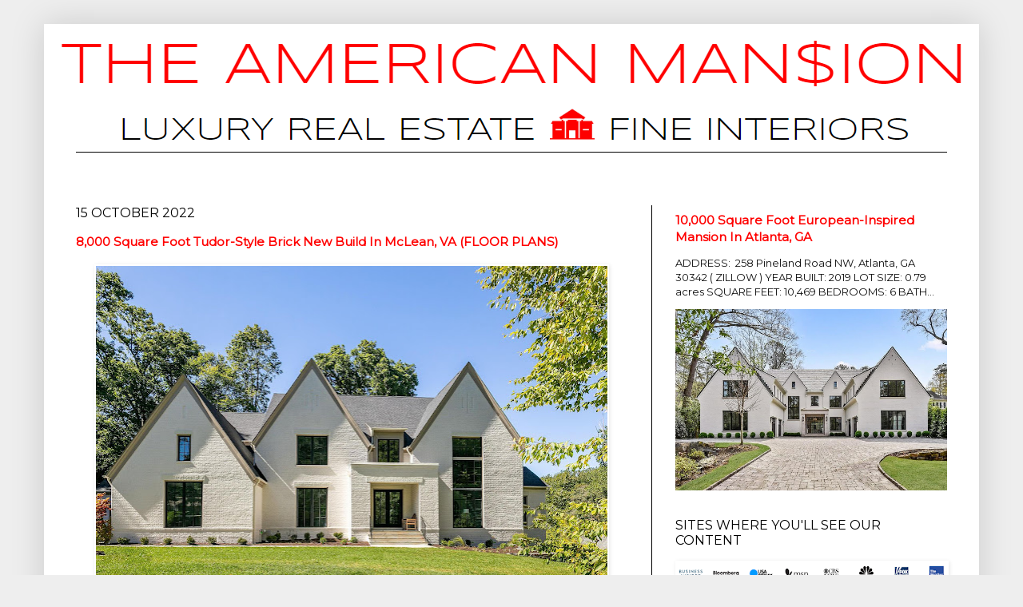

--- FILE ---
content_type: text/html; charset=UTF-8
request_url: https://www.theamericanmansion.com/2022/10/8000-square-foot-tudor-style-brick-new.html
body_size: 25608
content:
<!DOCTYPE html>
<html class='v2' dir='ltr' xmlns='http://www.w3.org/1999/xhtml' xmlns:b='http://www.google.com/2005/gml/b' xmlns:data='http://www.google.com/2005/gml/data' xmlns:expr='http://www.google.com/2005/gml/expr'>
<head>
<link href='https://www.blogger.com/static/v1/widgets/335934321-css_bundle_v2.css' rel='stylesheet' type='text/css'/>
<style type='text/css'>@font-face{font-family:'Montserrat';font-style:normal;font-weight:400;font-display:swap;src:url(//fonts.gstatic.com/s/montserrat/v31/JTUHjIg1_i6t8kCHKm4532VJOt5-QNFgpCtr6Hw0aXp-p7K4KLjztg.woff2)format('woff2');unicode-range:U+0460-052F,U+1C80-1C8A,U+20B4,U+2DE0-2DFF,U+A640-A69F,U+FE2E-FE2F;}@font-face{font-family:'Montserrat';font-style:normal;font-weight:400;font-display:swap;src:url(//fonts.gstatic.com/s/montserrat/v31/JTUHjIg1_i6t8kCHKm4532VJOt5-QNFgpCtr6Hw9aXp-p7K4KLjztg.woff2)format('woff2');unicode-range:U+0301,U+0400-045F,U+0490-0491,U+04B0-04B1,U+2116;}@font-face{font-family:'Montserrat';font-style:normal;font-weight:400;font-display:swap;src:url(//fonts.gstatic.com/s/montserrat/v31/JTUHjIg1_i6t8kCHKm4532VJOt5-QNFgpCtr6Hw2aXp-p7K4KLjztg.woff2)format('woff2');unicode-range:U+0102-0103,U+0110-0111,U+0128-0129,U+0168-0169,U+01A0-01A1,U+01AF-01B0,U+0300-0301,U+0303-0304,U+0308-0309,U+0323,U+0329,U+1EA0-1EF9,U+20AB;}@font-face{font-family:'Montserrat';font-style:normal;font-weight:400;font-display:swap;src:url(//fonts.gstatic.com/s/montserrat/v31/JTUHjIg1_i6t8kCHKm4532VJOt5-QNFgpCtr6Hw3aXp-p7K4KLjztg.woff2)format('woff2');unicode-range:U+0100-02BA,U+02BD-02C5,U+02C7-02CC,U+02CE-02D7,U+02DD-02FF,U+0304,U+0308,U+0329,U+1D00-1DBF,U+1E00-1E9F,U+1EF2-1EFF,U+2020,U+20A0-20AB,U+20AD-20C0,U+2113,U+2C60-2C7F,U+A720-A7FF;}@font-face{font-family:'Montserrat';font-style:normal;font-weight:400;font-display:swap;src:url(//fonts.gstatic.com/s/montserrat/v31/JTUHjIg1_i6t8kCHKm4532VJOt5-QNFgpCtr6Hw5aXp-p7K4KLg.woff2)format('woff2');unicode-range:U+0000-00FF,U+0131,U+0152-0153,U+02BB-02BC,U+02C6,U+02DA,U+02DC,U+0304,U+0308,U+0329,U+2000-206F,U+20AC,U+2122,U+2191,U+2193,U+2212,U+2215,U+FEFF,U+FFFD;}@font-face{font-family:'Syncopate';font-style:normal;font-weight:700;font-display:swap;src:url(//fonts.gstatic.com/s/syncopate/v24/pe0pMIuPIYBCpEV5eFdKvtKqCv5vWVYgV6l-.woff2)format('woff2');unicode-range:U+0100-02BA,U+02BD-02C5,U+02C7-02CC,U+02CE-02D7,U+02DD-02FF,U+0304,U+0308,U+0329,U+1D00-1DBF,U+1E00-1E9F,U+1EF2-1EFF,U+2020,U+20A0-20AB,U+20AD-20C0,U+2113,U+2C60-2C7F,U+A720-A7FF;}@font-face{font-family:'Syncopate';font-style:normal;font-weight:700;font-display:swap;src:url(//fonts.gstatic.com/s/syncopate/v24/pe0pMIuPIYBCpEV5eFdKvtKqBP5vWVYgVw.woff2)format('woff2');unicode-range:U+0000-00FF,U+0131,U+0152-0153,U+02BB-02BC,U+02C6,U+02DA,U+02DC,U+0304,U+0308,U+0329,U+2000-206F,U+20AC,U+2122,U+2191,U+2193,U+2212,U+2215,U+FEFF,U+FFFD;}</style>
<style>
#related-posts{
    float:center;
    text-transform:none;
    height:100%;
    padding-top:20px;
    padding-left:5px;
    font-size:14px;
    border-top:1px solid #ddd;
    margin-top:25px
}
#related-posts h2{
    font-size:25px;
    text-transform:none;
    letter-spacing:0em;
    color:#555;
    font-family:open sans,sans-serif;
    margin-bottom:.7em;
    margin-top:0em;
    padding-top:0em
}
#related-posts a{
    font-family:open sans,serif;
    text-align:center;
    border-right:1px dotted #DDD;
    color:#2361A1;
    padding:10px 10px 0 10px!important;
    min-height:250px
}
#related-posts a:hover{
    background-color:#E5E5E5
}
</style>
<script type='text/javascript'>
/*<![CDATA[*/
var post_thumbnail_width = 140;
var post_thumbnail_height = 120;
var max_related_entries = 12;

function escapeRegExp(string){return string.replace(/[.*+?^${}()|[\]\\]/g,"\\$&")}function replaceAll(str,term,replacement){return str.replace(new RegExp(escapeRegExp(term),"g"),replacement)}function display_related_posts(json_feed){for(var defaultnoimage="https://i.ibb.co/yS6JvBh/no-image.jpg",post_titles=new Array,title_num=0,post_urls=new Array,post_thumbnail_url=new Array,relatedpoststitle=(window.location.href,"You might also like:"),border_color="#DDDDDD",i=0;i<json_feed.feed.entry.length;i++){var feed_entry=json_feed.feed.entry[i];post_titles[title_num]=feed_entry.title.$t;try{post_thumbnail_url[title_num]=feed_entry.media$thumbnail.url}catch(error){s=feed_entry.content.$t,a=s.indexOf("<img"),b=s.indexOf('src="',a),c=s.indexOf('"',b+5),d=s.substr(b+5,c-b-5),-1!=a&&-1!=b&&-1!=c&&""!=d?post_thumbnail_url[title_num]=d:"undefined"!=typeof defaultnoimage?post_thumbnail_url[title_num]=defaultnoimage:post_thumbnail_url[title_num]="https://i.ibb.co/yS6JvBh/no-image.jpg"}for(var k=0;k<feed_entry.link.length;k++)"alternate"==feed_entry.link[k].rel&&(post_urls[title_num]=feed_entry.link[k].href,title_num++)}var random_entry=Math.floor((post_titles.length-1)*Math.random()),iteration=0;if(post_titles.length>0){var rp_heading=document.createElement("h2"),textnode=document.createTextNode(relatedpoststitle);rp_heading.appendChild(textnode),document.getElementById("related-posts").appendChild(rp_heading);var rp_container=document.createElement("div");rp_container.setAttribute("style","clear: both;"),rp_container.setAttribute("id","rp-container"),document.getElementById("related-posts").appendChild(rp_container)}for(;iteration<post_titles.length&&20>iteration&&max_related_entries>iteration;)if(post_urls[random_entry]!=currentURL){var rp_anchor=document.createElement("a");0!=iteration?rp_anchor.setAttribute("style","text-decoration:none;padding:10px;float:left;border-left: none "+border_color+";"):rp_anchor.setAttribute("style","text-decoration:none;padding:10px;float:left;"),rp_anchor.setAttribute("id","rp-anchor-"+iteration),rp_anchor.setAttribute("href",post_urls[random_entry]),document.getElementById("rp-container").appendChild(rp_anchor);var rp_img=document.createElement("img");rp_img.setAttribute("style","width:"+post_thumbnail_width+"px;height:"+post_thumbnail_height+"px; border:1px solid #CCCCCC;"),rp_img.setAttribute("id","rp-img-"+iteration);var pin=String(post_thumbnail_url[random_entry].match(/\/s72-c\//));post_thumbnail_url[random_entry]=replaceAll(post_thumbnail_url[random_entry],pin,"/w"+post_thumbnail_width+"-h"+post_thumbnail_height+"-p/"),rp_img.setAttribute("src",post_thumbnail_url[random_entry]),rp_img.setAttribute("alt","Matched post excerpt thumbnail in the post footer."),document.getElementById("rp-anchor-"+iteration).appendChild(rp_img);var rp_para=document.createElement("div");rp_para.setAttribute("style","width:"+post_thumbnail_width+"px; height:"+post_thumbnail_height+"px;border: 0pt none ; margin: auto; padding-top: 18px; line-height:1.6;"),rp_para.setAttribute("id","rp-para-"+iteration);var textnode=document.createTextNode(post_titles[random_entry]);rp_para.appendChild(textnode),document.getElementById("rp-anchor-"+iteration).appendChild(rp_para),iteration++,random_entry<post_titles.length-1?random_entry++:random_entry=0}else iteration++,random_entry<post_titles.length-1?random_entry++:random_entry=0;post_urls.splice(0,post_urls.length),post_thumbnail_url.splice(0,post_thumbnail_url.length),post_titles.splice(0,post_titles.length)}
/*]]>*/
</script>
<meta content='fb9f50f1efceb6346d9c5aa1485313b0' name='p:domain_verify'/>
<style>
  .Marquee-box {
     position: relative;
     display: inline-block;
     width: 500px;
     height: 225px;
  }
  .MyMarquee {
     text-align: center;
     font-weight: bold;
     width: 100%;
     height: 100%;
     font-size: 25px;
     border: 3px solid #FFFFFF;
     color: #FFFFFF;
     font-family: Arial, Helvetica, sans-serif;
     vertical-align: middle;
     -webkit-box-sizing: border-box;
        -moz-box-sizing: border-box;
             box-sizing: border-box;
     background-color: #Fff;

  }
  .MyMarquee div {
     display: inline-block;
     vertical-align: middle;
  }
  .MyMarquee a, .MyMarquee img {
     display: inline-block;
     text-decoration: underline;
     color: #FFFFFF;
     vertical-align: middle;
  }
</style>
<style>
  .Marquee-box {
     position: relative;
     display: inline-block;
     width: 300px;
     height: 220px;
  }
  .MyMarquee {
     text-align: center;
     font-weight: bold;
     width: 100%;
     height: 100%;
     font-size: 25px;
     border: 1px solid #FFFFFF;
     color: #FFFFFF;
     font-family: Arial, Helvetica, sans-serif;
     vertical-align: middle;
     -webkit-box-sizing: border-box;
        -moz-box-sizing: border-box;
             box-sizing: border-box;
     background-color: #FFFFFF;

  }
  .MyMarquee div {
     display: inline-block;
     vertical-align: middle;
  }
  .MyMarquee a, .MyMarquee img {
     display: inline-block;
     text-decoration: underline;
     color: #FFFFFF;
     vertical-align: middle;
  }
</style>
<!-- Global site tag (gtag.js) - Google Analytics -->
<script async='async' src='https://www.googletagmanager.com/gtag/js?id=UA-155871339-1'></script>
<script>
  window.dataLayer = window.dataLayer || [];
  function gtag(){dataLayer.push(arguments);}
  gtag('js', new Date());

  gtag('config', 'UA-155871339-1');
</script>
<meta content='632648e832c0706301488bb04c506563' name='p:domain_verify'/>
<meta content='IE=EmulateIE7' http-equiv='X-UA-Compatible'/>
<meta content='text/html; charset=UTF-8' http-equiv='Content-Type'/>
<meta content='blogger' name='generator'/>
<link href='https://www.theamericanmansion.com/favicon.ico' rel='icon' type='image/x-icon'/>
<link href='https://www.theamericanmansion.com/2022/10/8000-square-foot-tudor-style-brick-new.html' rel='canonical'/>
<link rel="alternate" type="application/atom+xml" title="THE AMERICAN MAN$ION - Atom" href="https://www.theamericanmansion.com/feeds/posts/default" />
<link rel="alternate" type="application/rss+xml" title="THE AMERICAN MAN$ION - RSS" href="https://www.theamericanmansion.com/feeds/posts/default?alt=rss" />
<link rel="service.post" type="application/atom+xml" title="THE AMERICAN MAN$ION - Atom" href="https://www.blogger.com/feeds/5660613811016772986/posts/default" />

<link rel="alternate" type="application/atom+xml" title="THE AMERICAN MAN$ION - Atom" href="https://www.theamericanmansion.com/feeds/8998919631646007466/comments/default" />
<!--Can't find substitution for tag [blog.ieCssRetrofitLinks]-->
<link href='https://blogger.googleusercontent.com/img/b/R29vZ2xl/AVvXsEjqCfhASMyI1dy_e-5HkDBCM7m1YgLyGmvr8fcLtQ6tsGsBkM6fxMnPeo8EhNod6SKKi9oRn9Gu8fmZwBef29sOIpkZwxM_gj2JGLGFsN86WePW2TCyUeKeAFKBegYUjZP9mCoGgdVzd83CllkN-gKkNgYhrzCtvOX6SE2I-x-Shy2dDnrlg3MIfd95Vg/w640-h426/01EXTERIOR.jpg' rel='image_src'/>
<meta content='848 Saigon Rd., McLean, VA is 8,725 square feet with 6 beds and 6.2 baths. It is listed for $3.695 million with Steve Watson.' name='description'/>
<meta content='https://www.theamericanmansion.com/2022/10/8000-square-foot-tudor-style-brick-new.html' property='og:url'/>
<meta content='8,000 Square Foot Tudor-Style Brick New Build In McLean, VA (FLOOR PLANS)' property='og:title'/>
<meta content='848 Saigon Rd., McLean, VA is 8,725 square feet with 6 beds and 6.2 baths. It is listed for $3.695 million with Steve Watson.' property='og:description'/>
<meta content='https://blogger.googleusercontent.com/img/b/R29vZ2xl/AVvXsEjqCfhASMyI1dy_e-5HkDBCM7m1YgLyGmvr8fcLtQ6tsGsBkM6fxMnPeo8EhNod6SKKi9oRn9Gu8fmZwBef29sOIpkZwxM_gj2JGLGFsN86WePW2TCyUeKeAFKBegYUjZP9mCoGgdVzd83CllkN-gKkNgYhrzCtvOX6SE2I-x-Shy2dDnrlg3MIfd95Vg/w1200-h630-p-k-no-nu/01EXTERIOR.jpg' property='og:image'/>
<title>8,000 Square Foot Tudor-Style Brick New Build In McLean, VA (FLOOR PLANS) | THE AMERICAN MAN$ION</title>
<meta content='YOUR HOME FOR BIG HOUSES!' name='description'/>
<meta content='real estate, interior design, zillow, architecture, home decor, luxury homes, mansions, mega mansions, penthouse, townhouse, condominium, homes for sale, architectural design, custom homes' name='keywords'/>
<meta content='The American Mansion by Marcus Langford' name='author'/>
<style id='page-skin-1' type='text/css'><!--
/*
-----------------------------------------------
Blogger Template Style
Name:     Simple
Designer: Josh Peterson
URL:      www.noaesthetic.com
----------------------------------------------- */
#navbar-iframe {
display: none !important;
}
/* Variable definitions
====================
<Variable name="keycolor" description="Main Color" type="color" default="#66bbdd"/>
<Group description="Page Text" selector=".content-inner">
<Variable name="body.font" description="Font" type="font"
default="normal normal 12px arial, arial, Helvetica, FreeSans, sans-serif"/>
<Variable name="body.text.color" description="Text Color" type="color" default="#222222"/>
</Group>
<Group description="Backgrounds" selector=".body-fauxcolumns-outer">
<Variable name="body.background.color" description="Outer Background" type="color" default="#66bbdd"/>
<Variable name="content.background.color" description="Main Background" type="color" default="#ffffff"/>
<Variable name="header.background.color" description="Header Background" type="color" default="transparent"/>
</Group>
<Group description="Links" selector=".main-outer">
<Variable name="link.color" description="Link Color" type="color" default="#2288bb"/>
<Variable name="link.visited.color" description="Visited Color" type="color" default="#888888"/>
<Variable name="link.hover.color" description="Hover Color" type="color" default="#33aaff"/>
</Group>
<Group description="Blog Title" selector=".header">
<Variable name="header.font" description="Font" type="font"
default="normal normal 60px arial, arial, Helvetica, FreeSans, sans-serif"/>
<Variable name="header.text.color" description="Title Color" type="color" default="#3399bb" />
<Variable name="description.text.color" description="Description Color" type="color"
default="#777777" />
</Group>
<Group description="Tabs Text" selector=".tabs-outer .PageList">
<Variable name="tabs.font" description="Font" type="font"
default="normal normal 14px arial, arial, Helvetica, FreeSans, sans-serif"/>
<Variable name="tabs.text.color" description="Text Color" type="color" default="#999999"/>
<Variable name="tabs.selected.text.color" description="Selected Color" type="color" default="#000000"/>
</Group>
<Group description="Tabs Background" selector=".tabs-outer .PageList">
<Variable name="tabs.background.color" description="Background Color" type="color" default="#f5f5f5"/>
<Variable name="tabs.selected.background.color" description="Selected Color" type="color" default="#eeeeee"/>
</Group>
<Group description="Post Title" selector=".post">
<Variable name="post.title.font" description="Font" type="font"
default="normal normal 22px arial, arial, Helvetica, FreeSans, sans-serif"/>
</Group>
<Group description="Post Footer" selector=".post-footer">
<Variable name="post.footer.text.color" description="Text Color" type="color" default="#666666"/>
<Variable name="post.footer.background.color" description="Background Color" type="color"
default="#f9f9f9"/>
<Variable name="post.footer.border.color" description="Shadow Color" type="color" default="#eeeeee"/>
</Group>
<Group description="Gadgets" selector=".sidebar .widget">
<Variable name="widget.title.font" description="Title Font" type="font"
default="normal bold 11px arial, arial, Helvetica, FreeSans, sans-serif"/>
<Variable name="widget.title.text.color" description="Title Color" type="color" default="#000000"/>
<Variable name="widget.alternate.text.color" description="Alternate Color" type="color" default="#999999"/>
</Group>
<Group description="Images" selector=".main-inner">
<Variable name="image.background.color" description="Background Color" type="color" default="#ffffff"/>
<Variable name="image.border.color" description="Border Color" type="color" default="#eeeeee"/>
<Variable name="image.text.color" description="Caption Text Color" type="color" default="#111111"/>
</Group>
<Group description="Accents" selector=".content-inner">
<Variable name="body.rule.color" description="Separator Line Color" type="color" default="#eeeeee"/>
</Group>
<Variable name="body.background" description="Body Background" type="background"
color="#eeeeee" default="$(color) none repeat scroll top left"/>
<Variable name="body.background.override" description="Body Background Override" type="string" default=""/>
<Variable name="body.background.gradient.cap" description="Body Gradient Cap" type="url"
default="url(http://www.blogblog.com/1kt/simple/gradients_light.png)"/>
<Variable name="body.background.gradient.tile" description="Body Gradient Tile" type="url"
default="url(http://www.blogblog.com/1kt/simple/body_gradient_tile_light.png)"/>
<Variable name="content.background.color.selector" description="Content Background Color Selector" type="string" default=".content-inner"/>
<Variable name="content.padding" description="Content Padding" type="length" default="10px"/>
<Variable name="content.shadow.spread" description="Content Shadow Spread" type="length" default="40px"/>
<Variable name="content.shadow.spread.webkit" description="Content Shadow Spread (WebKit)" type="length" default="5px"/>
<Variable name="content.shadow.spread.ie" description="Content Shadow Spread (IE)" type="length" default="10px"/>
<Variable name="main.border.width" description="Main Border Width" type="length" default="0"/>
<Variable name="header.background.gradient" description="Header Gradient" type="url" default="none"/>
<Variable name="header.shadow.offset.left" description="Header Shadow Offset Left" type="length" default="-1px"/>
<Variable name="header.shadow.offset.top" description="Header Shadow Offset Top" type="length" default="-1px"/>
<Variable name="header.shadow.spread" description="Header Shadow Spread" type="length" default="1px"/>
<Variable name="header.border.size" description="Header Border Size" type="length" default="1px"/>
<Variable name="description.text.size" description="Description Text Size" type="string" default="140%"/>
<Variable name="tabs.margin.top" description="Tabs Margin Top" type="length" default="0" />
<Variable name="tabs.margin.side" description="Tabs Side Margin" type="length" default="30px" />
<Variable name="tabs.background.gradient" description="Tabs Background Gradient" type="url"
default="url(http://www.blogblog.com/1kt/simple/gradients_light.png)"/>
<Variable name="tabs.border.width" description="Tabs Border Width" type="length" default="1px"/>
<Variable name="tabs.bevel.border.width" description="Tabs Bevel Border Width" type="length" default="1px"/>
<Variable name="image.border.small.size" description="Image Border Small Size" type="length" default="2px"/>
<Variable name="image.border.large.size" description="Image Border Large Size" type="length" default="5px"/>
<Variable name="page.width.selector" description="Page Width Selector" type="string" default=".region-inner"/>
<Variable name="page.width" description="Page Width" type="string" default="auto"/>
<Variable name="startSide" description="Side where text starts in blog language" type="automatic" default="left"/>
<Variable name="endSide" description="Side where text ends in blog language" type="automatic" default="right"/>
*/
/* Content
----------------------------------------------- */
body {
font: normal normal 13px Montserrat;
color: #111111;
background: #eeeeee none no-repeat scroll center center;
padding: 0 40px 40px 40px;
}
body.mobile {
padding: 0 5px 5px;
}
html body .region-inner {
min-width: 0;
max-width: 100%;
width: auto;
}
a:link {
text-decoration:none;
color: #ff0000;
}
a:visited {
text-decoration:none;
color: #ff0000;
}
a:hover {
text-decoration:underline;
color: #000000;
}
.body-fauxcolumn-outer .fauxcolumn-inner {
background: transparent none repeat scroll top left;
_background-image: none;
}
.body-fauxcolumn-outer .cap-top {
position: absolute;
z-index: 1;
height: 400px;
width: 100%;
background: #eeeeee none no-repeat scroll center center;
}
.body-fauxcolumn-outer .cap-top .cap-left {
width: 100%;
background: transparent none repeat-x scroll top left;
_background-image: none;
}
.content-outer {
-moz-box-shadow: 0 0 40px rgba(0, 0, 0, .15);
-webkit-box-shadow: 0 0 5px rgba(0, 0, 0, .15);
-goog-ms-box-shadow: 0 0 10px #333333;
box-shadow: 0 0 40px rgba(0, 0, 0, .15);
margin-bottom: 1px;
}
.content-inner {
padding: 10px;
}
.content-inner {
background-color: #ffffff;
}
/* Header
----------------------------------------------- */
.header-outer {
background: transparent none repeat-x scroll 0 -400px;
_background-image: none;
}
.Header h1 {
font: normal bold 66px Syncopate;
color: #ff9900;
text-shadow: -1px -1px 1px rgba(0, 0, 0, .2);
}
.Header h1 a {
color: #ff9900;
}
.Header .description {
font-size: 140%;
color: #7c7c7c;
}
/* Tabs
----------------------------------------------- */
.tabs-inner .section:first-child {
border-top: 1px solid #000000;
}
.tabs-inner .section:first-child ul {
margin-top: -1px;
border-top: 1px solid #000000;
}
.tabs-inner .widget ul {
background: #f6f6f6 none repeat-x scroll 0 -800px;
_background-image: none;
border-bottom: 1px solid #000000;
margin-top: 0;
margin-left: -30px;
margin-right: -30px;
}
.tabs-inner .widget li a {
display: inline-block;
padding: .6em 1em;
font: normal normal 12px Montserrat;
color: #000000;
border-left: 1px solid #ffffff;
border-right: 0 solid #000000;
}
.tabs-inner .widget li:first-child a {
border-left: none;
}
.tabs-inner .widget li.selected a, .tabs-inner .widget li a:hover {
color: #000000;
background-color: #efefef;
text-decoration: none;
}
/* Columns
----------------------------------------------- */
.main-outer {
border-top: 0 solid #000000;
}
.fauxcolumn-left-outer .fauxcolumn-inner {
border-right: 1px solid #000000;
}
.fauxcolumn-right-outer .fauxcolumn-inner {
border-left: 1px solid #000000;
}
/* Headings
----------------------------------------------- */
h2 {
margin: 0 0 1em 0;
font: normal normal 16px Montserrat;
color: #000000;
text-transform: uppercase;
}
/* Widgets
----------------------------------------------- */
.widget .zippy {
color: #000000;
text-shadow: 2px 2px 1px rgba(0, 0, 0, .1);
}
/* Posts
----------------------------------------------- */
.post {
margin: 0 0 25px 0;
}
h3.post-title, .comments h4 {
font: bold bold 16px Montserrat;
margin: .75em 0 0;
}
.post-body {
font-size: 110%;
line-height: 1.4;
position: relative;
}
.post-body img, .post-body .tr-caption-container, .Profile img, .Image img,
.BlogList .item-thumbnail img {
padding: 0;
background: #ffffff;
border: 1px solid #ffffff;
-moz-box-shadow: 1px 1px 5px rgba(0, 0, 0, .1);
-webkit-box-shadow: 1px 1px 5px rgba(0, 0, 0, .1);
box-shadow: 1px 1px 5px rgba(0, 0, 0, .1);
}
.post-body img, .post-body .tr-caption-container {
padding: 1px;
}
.post-body .tr-caption-container {
color: #111111;
}
.post-body .tr-caption-container img {
padding: 0;
background: transparent;
border: none;
-moz-box-shadow: 0 0 0 rgba(0, 0, 0, .1);
-webkit-box-shadow: 0 0 0 rgba(0, 0, 0, .1);
box-shadow: 0 0 0 rgba(0, 0, 0, .1);
}
.post-header {
margin: 0 0 1.5em;
line-height: 1.6;
font-size: 90%;
}
.post-footer {
margin: 20px -2px 0;
padding: 5px 10px;
color: #000000;
background-color: #fafafa;
border-bottom: 1px solid #efefef;
line-height: 1.6;
font-size: 90%;
}
#comments .comment-author {
padding-top: 1.5em;
border-top: 1px solid #000000;
background-position: 0 1.5em;
}
#comments .comment-author:first-child {
padding-top: 0;
border-top: none;
}
.avatar-image-container {
margin: .2em 0 0;
}
#comments .avatar-image-container img {
border: 1px solid #ffffff;
}
/* Accents
---------------------------------------------- */
.section-columns td.columns-cell {
border-left: 1px solid #000000;
}
header-inner img {
margin-left: auto; margin-right: auto; }
--></style>
<style id='template-skin-1' type='text/css'><!--
body {
min-width: 1170px;
}
.content-outer, .content-fauxcolumn-outer, .region-inner {
min-width: 1170px;
max-width: 1170px;
_width: 1170px;
}
.main-inner .columns {
padding-left: 0px;
padding-right: 400px;
}
.main-inner .fauxcolumn-center-outer {
left: 0px;
right: 400px;
/* IE6 does not respect left and right together */
_width: expression(this.parentNode.offsetWidth -
parseInt("0px") -
parseInt("400px") + 'px');
}
.main-inner .fauxcolumn-left-outer {
width: 0px;
}
.main-inner .fauxcolumn-right-outer {
width: 400px;
}
.main-inner .column-left-outer {
width: 0px;
right: 100%;
margin-left: -0px;
}
.main-inner .column-right-outer {
width: 400px;
margin-right: -400px;
}
#layout {
min-width: 0;
}
#layout .content-outer {
min-width: 0;
width: 800px;
}
#layout .region-inner {
min-width: 0;
width: auto;
}
--></style>
<link href='https://www.blogger.com/dyn-css/authorization.css?targetBlogID=5660613811016772986&amp;zx=f0710c53-353e-40cf-9ca9-2be4ec6865a3' media='none' onload='if(media!=&#39;all&#39;)media=&#39;all&#39;' rel='stylesheet'/><noscript><link href='https://www.blogger.com/dyn-css/authorization.css?targetBlogID=5660613811016772986&amp;zx=f0710c53-353e-40cf-9ca9-2be4ec6865a3' rel='stylesheet'/></noscript>
<meta name='google-adsense-platform-account' content='ca-host-pub-1556223355139109'/>
<meta name='google-adsense-platform-domain' content='blogspot.com'/>

</head>
<body class='loading'>
<div class='navbar section' id='navbar'><div class='widget Navbar' data-version='1' id='Navbar1'><script type="text/javascript">
    function setAttributeOnload(object, attribute, val) {
      if(window.addEventListener) {
        window.addEventListener('load',
          function(){ object[attribute] = val; }, false);
      } else {
        window.attachEvent('onload', function(){ object[attribute] = val; });
      }
    }
  </script>
<div id="navbar-iframe-container"></div>
<script type="text/javascript" src="https://apis.google.com/js/platform.js"></script>
<script type="text/javascript">
      gapi.load("gapi.iframes:gapi.iframes.style.bubble", function() {
        if (gapi.iframes && gapi.iframes.getContext) {
          gapi.iframes.getContext().openChild({
              url: 'https://www.blogger.com/navbar/5660613811016772986?po\x3d8998919631646007466\x26origin\x3dhttps://www.theamericanmansion.com',
              where: document.getElementById("navbar-iframe-container"),
              id: "navbar-iframe"
          });
        }
      });
    </script><script type="text/javascript">
(function() {
var script = document.createElement('script');
script.type = 'text/javascript';
script.src = '//pagead2.googlesyndication.com/pagead/js/google_top_exp.js';
var head = document.getElementsByTagName('head')[0];
if (head) {
head.appendChild(script);
}})();
</script>
</div></div>
<div class='body-fauxcolumns'>
<div class='fauxcolumn-outer body-fauxcolumn-outer'>
<div class='cap-top'>
<div class='cap-left'></div>
<div class='cap-right'></div>
</div>
<div class='fauxborder-left'>
<div class='fauxborder-right'></div>
<div class='fauxcolumn-inner'>
</div>
</div>
<div class='cap-bottom'>
<div class='cap-left'></div>
<div class='cap-right'></div>
</div>
</div>
</div>
<div class='content'>
<div class='content-fauxcolumns'>
<div class='fauxcolumn-outer content-fauxcolumn-outer'>
<div class='cap-top'>
<div class='cap-left'></div>
<div class='cap-right'></div>
</div>
<div class='fauxborder-left'>
<div class='fauxborder-right'></div>
<div class='fauxcolumn-inner'>
</div>
</div>
<div class='cap-bottom'>
<div class='cap-left'></div>
<div class='cap-right'></div>
</div>
</div>
</div>
<div class='content-outer'>
<div class='content-cap-top cap-top'>
<div class='cap-left'></div>
<div class='cap-right'></div>
</div>
<div class='fauxborder-left content-fauxborder-left'>
<div class='fauxborder-right content-fauxborder-right'></div>
<div class='content-inner'>
<header>
<CENTER>
<div class='header-outer'>
<div class='header-cap-top cap-top'>
<div class='cap-left'></div>
<div class='cap-right'></div>
</div>
<div class='fauxborder-left header-fauxborder-left'>
<div class='fauxborder-right header-fauxborder-right'></div>
<div class='region-inner header-inner'>
<div class='header section' id='header'><div class='widget Header' data-version='1' id='Header1'>
<div id='header-inner'>
<a href='https://www.theamericanmansion.com/' style='display: block'>
<img alt='THE AMERICAN MAN$ION' height='150px; ' id='Header1_headerimg' src='https://blogger.googleusercontent.com/img/b/R29vZ2xl/AVvXsEhxQoeiWoF6G8713Uz4jzsMWj6KnMvpxfkljbtrWIH9zxKj5Rqs-xGVy9nvmCWi1oT6iPrdsYUX9lt002nAgktYRUG45j6ff1ykfC_aj2JNQlsjFpnJnQTHNjmovjnn05wud_be7l3CXsE/s1600/TITLELOGO.png' style='display: block' width='1150px; '/>
</a>
</div>
</div></div>
</div>
</div>
<div class='header-cap-bottom cap-bottom'>
<div class='cap-left'></div>
<div class='cap-right'></div>
</div>
</div>
</CENTER>
</header>
<div class='tabs-outer'>
<div class='tabs-cap-top cap-top'>
<div class='cap-left'></div>
<div class='cap-right'></div>
</div>
<div class='fauxborder-left tabs-fauxborder-left'>
<div class='fauxborder-right tabs-fauxborder-right'></div>
<div class='region-inner tabs-inner'>
<div class='tabs section' id='crosscol'><div class='widget HTML' data-version='1' id='HTML1'>
<div class='widget-content'>
<br />
<br />
</div>
<div class='clear'></div>
</div></div>
<div class='tabs no-items section' id='crosscol-overflow'></div>
</div>
</div>
<div class='tabs-cap-bottom cap-bottom'>
<div class='cap-left'></div>
<div class='cap-right'></div>
</div>
</div>
<div class='main-outer'>
<div class='main-cap-top cap-top'>
<div class='cap-left'></div>
<div class='cap-right'></div>
</div>
<div class='fauxborder-left main-fauxborder-left'>
<div class='fauxborder-right main-fauxborder-right'></div>
<div class='region-inner main-inner'>
<div class='columns fauxcolumns'>
<div class='fauxcolumn-outer fauxcolumn-center-outer'>
<div class='cap-top'>
<div class='cap-left'></div>
<div class='cap-right'></div>
</div>
<div class='fauxborder-left'>
<div class='fauxborder-right'></div>
<div class='fauxcolumn-inner'>
</div>
</div>
<div class='cap-bottom'>
<div class='cap-left'></div>
<div class='cap-right'></div>
</div>
</div>
<div class='fauxcolumn-outer fauxcolumn-left-outer'>
<div class='cap-top'>
<div class='cap-left'></div>
<div class='cap-right'></div>
</div>
<div class='fauxborder-left'>
<div class='fauxborder-right'></div>
<div class='fauxcolumn-inner'>
</div>
</div>
<div class='cap-bottom'>
<div class='cap-left'></div>
<div class='cap-right'></div>
</div>
</div>
<div class='fauxcolumn-outer fauxcolumn-right-outer'>
<div class='cap-top'>
<div class='cap-left'></div>
<div class='cap-right'></div>
</div>
<div class='fauxborder-left'>
<div class='fauxborder-right'></div>
<div class='fauxcolumn-inner'>
</div>
</div>
<div class='cap-bottom'>
<div class='cap-left'></div>
<div class='cap-right'></div>
</div>
</div>
<!-- corrects IE6 width calculation -->
<div class='columns-inner'>
<div class='column-center-outer'>
<div class='column-center-inner'>
<div class='main section' id='main'><div class='widget Blog' data-version='1' id='Blog1'>
<div class='blog-posts hfeed'>

          <div class="date-outer">
        
<h2 class='date-header'><span>15 October 2022</span></h2>

          <div class="date-posts">
        
<div class='post-outer'>
<div class='post hentry'>
<a name='8998919631646007466'></a>
<h3 class='post-title entry-title'>
<a href='https://www.theamericanmansion.com/2022/10/8000-square-foot-tudor-style-brick-new.html'>8,000 Square Foot Tudor-Style Brick New Build In McLean, VA (FLOOR PLANS)</a>
</h3>
<div class='post-header'>
<div class='post-header-line-1'></div>
</div>
<div class='post-body entry-content'>
<div class="separator" style="clear: both; text-align: center;"><a href="https://blogger.googleusercontent.com/img/b/R29vZ2xl/AVvXsEjqCfhASMyI1dy_e-5HkDBCM7m1YgLyGmvr8fcLtQ6tsGsBkM6fxMnPeo8EhNod6SKKi9oRn9Gu8fmZwBef29sOIpkZwxM_gj2JGLGFsN86WePW2TCyUeKeAFKBegYUjZP9mCoGgdVzd83CllkN-gKkNgYhrzCtvOX6SE2I-x-Shy2dDnrlg3MIfd95Vg/s1536/01EXTERIOR.jpg" style="margin-left: 1em; margin-right: 1em;"><img border="0" data-original-height="1024" data-original-width="1536" height="426" src="https://blogger.googleusercontent.com/img/b/R29vZ2xl/AVvXsEjqCfhASMyI1dy_e-5HkDBCM7m1YgLyGmvr8fcLtQ6tsGsBkM6fxMnPeo8EhNod6SKKi9oRn9Gu8fmZwBef29sOIpkZwxM_gj2JGLGFsN86WePW2TCyUeKeAFKBegYUjZP9mCoGgdVzd83CllkN-gKkNgYhrzCtvOX6SE2I-x-Shy2dDnrlg3MIfd95Vg/w640-h426/01EXTERIOR.jpg" width="640" /></a></div><div class="separator" style="clear: both; text-align: center;"><br /></div><div class="separator" style="clear: both; text-align: left;"><div class="separator" style="clear: both;"><div class="separator" style="clear: both;"><span face="&quot;open sans&quot; , &quot;helvetica&quot; , sans-serif" style="color: black;"><b>ADDRESS:&nbsp;<span style="vertical-align: baseline; white-space: pre-wrap;"><a href="https://www.watsonhomesgroup.com/property/va/22102/mclean/saigon/848-saigon-rd/633718b5e507e072cee70111">848 Saigon Road, McLean, VA 22102</a> (<a href="https://www.zillow.com/homedetails/848-Saigon-Rd-Mc-Lean-VA-22102/51727465_zpid/?" target="_blank">ZILLOW</a>)</span></b></span></div><div><div style="text-align: center;"><div style="text-align: left;"><span face="&quot;open sans&quot; , &quot;helvetica&quot; , sans-serif" style="vertical-align: baseline; white-space: pre-wrap;"><b>YEAR BUILT:</b> 2022</span></div><div style="text-align: left;"><span face="&quot;open sans&quot; , &quot;helvetica&quot; , sans-serif" style="white-space: pre-wrap;"><b>LOT SIZE:</b> 1.11 acres</span></div><div style="text-align: left;"><span face="&quot;open sans&quot; , &quot;helvetica&quot; , sans-serif" style="vertical-align: baseline; white-space: pre-wrap;"><b>SQUARE FEET:</b> 8,725</span></div><div style="text-align: left;"><span face="&quot;open sans&quot; , &quot;helvetica&quot; , sans-serif" style="white-space: pre-wrap;"><b>BEDROOMS:</b> 6</span><span face="&quot;open sans&quot; , &quot;helvetica&quot; , sans-serif" style="white-space: pre-wrap;"><br /></span></div><div style="text-align: left;"><span face="&quot;open sans&quot; , &quot;helvetica&quot; , sans-serif" style="white-space: pre-wrap;"><b>BATHROOMS:</b> 6 full, 2 half</span></div><div style="text-align: left;"><span face="&quot;open sans&quot; , &quot;helvetica&quot; , sans-serif"><span style="vertical-align: baseline; white-space: pre-wrap;"><b>LIST PRICE: </b>$3,695,000</span></span><span face="&quot;open sans&quot; , &quot;helvetica&quot; , sans-serif"><span style="vertical-align: baseline; white-space: pre-wrap;"><b><br /></b></span></span><span face="&quot;open sans&quot; , &quot;helvetica&quot; , sans-serif"><span style="vertical-align: baseline; white-space: pre-wrap;"><b>LISTING AGENT(S):</b> Steve Watson of<b> <a href="https://www.watsonhomesgroup.com/" target="_blank">Keller Williams Metro Center</a><span><a name="more"></a></span></b></span></span></div></div></div></div><div class="separator" style="clear: both; text-align: center;"><br /></div><div class="separator" style="clear: both;"><div class="separator" style="clear: both;"><div class="separator" style="clear: both;">Sited on just over an acre of land in <b><a href="https://www.theamericanmansion.com/search/label/virginia" target="_blank">McLean, VA</a></b>, this newly built Tudor-inspired brick mansion is stately with modern flair. A <b><a href="https://www.cherryhillcustomhomes.com/">Cherry Hill Custom Homes</a></b> residence, it is nestled among mature hardwoods near Scott's Run Nature Preserve, where it's curb appeal complements its convenient locale.</div><div class="separator" style="clear: both;"><br /></div><div class="separator" style="clear: both;">Boasting three levels, it features approximately <b><a href="https://www.theamericanmansion.com/search/label/8000%20square%20feet" target="_blank">8,725 square feet</a></b> of living space with six bedrooms, six full and two half bathrooms, foyer and separate two-story <b><a href="https://www.theamericanmansion.com/p/foyersandstaircases.html">stair hall</a></b> with staircase, an elevator, formal dining room, a butler's pantry and prep kitchen, an eat-in gourmet <b><a href="https://www.theamericanmansion.com/p/kitchens.html">kitchen</a></b> with state-of-the-art appliances, a breakfast area, <b><a href="https://www.theamericanmansion.com/p/familyrooms.html">family room</a></b> with fireplace flanked by custom built-ins, a home office, rear staircase, a second floor loft and laundry room, mudroom and two two-car garages, a screened porch, lower level with recreation and game rooms, an exercise room, <b><a href="https://www.theamericanmansion.com/p/wetbars.html">wet bar</a></b>, wine cellar (planned), and much more.</div><div class="separator" style="clear: both;"><br /></div><div class="separator" style="clear: both;">Outdoor features include a covered front porch, a rooftop terrace, and a deck.</div></div></div></div><br /><table align="center" cellpadding="0" cellspacing="0" class="tr-caption-container" style="margin-left: auto; margin-right: auto;"><tbody><tr><td style="text-align: center;"><a href="https://blogger.googleusercontent.com/img/b/R29vZ2xl/AVvXsEhaegFjUCodYm_TrRPCx4lUNLzUSiIWoFVbltUXrv9uwnOFryw_NFN-gsc_r1myNYMsjRsNUY0FOWLYk-9iKpzYjakufAVdVKX675NHpAc_pkerJ-hvedhGIDznIWDt8ak3Z4ql6Iv2HFwiqB29cMlsRBF5jCHoXHSpg5ANlpkWJrTtSB63x216QswjtQ/s1536/02EXTERIOR.jpg" style="margin-left: auto; margin-right: auto;"><img border="0" data-original-height="1024" data-original-width="1536" height="426" src="https://blogger.googleusercontent.com/img/b/R29vZ2xl/AVvXsEhaegFjUCodYm_TrRPCx4lUNLzUSiIWoFVbltUXrv9uwnOFryw_NFN-gsc_r1myNYMsjRsNUY0FOWLYk-9iKpzYjakufAVdVKX675NHpAc_pkerJ-hvedhGIDznIWDt8ak3Z4ql6Iv2HFwiqB29cMlsRBF5jCHoXHSpg5ANlpkWJrTtSB63x216QswjtQ/w640-h426/02EXTERIOR.jpg" width="640" /></a></td></tr><tr><td class="tr-caption" style="text-align: right;"><span><i>side-front elevation&nbsp;&nbsp;</i></span></td></tr></tbody></table><br /><table align="center" cellpadding="0" cellspacing="0" class="tr-caption-container" style="margin-left: auto; margin-right: auto;"><tbody><tr><td style="text-align: center;"><a href="https://blogger.googleusercontent.com/img/b/R29vZ2xl/AVvXsEgQpcTadg1_0NNmhia0xyxLFo7OGIxld3vU0H7l7Xl9ZMdCbSojaUvIuDGN9R52Gkp7gtLcxXcg92R3jbLb0jOF83ajxNp-ePEPoEtXi8kph94pRbsdnq-JYqAU9E1t4Ou7dYnp_o4i1QUmIHP1WJfXqI3bP5cCmSwMXTMMI23ftRdfSJkhKj4Dgk3_rw/s1536/03FOYER.jpg" style="margin-left: auto; margin-right: auto;"><img border="0" data-original-height="1024" data-original-width="1536" height="426" src="https://blogger.googleusercontent.com/img/b/R29vZ2xl/AVvXsEgQpcTadg1_0NNmhia0xyxLFo7OGIxld3vU0H7l7Xl9ZMdCbSojaUvIuDGN9R52Gkp7gtLcxXcg92R3jbLb0jOF83ajxNp-ePEPoEtXi8kph94pRbsdnq-JYqAU9E1t4Ou7dYnp_o4i1QUmIHP1WJfXqI3bP5cCmSwMXTMMI23ftRdfSJkhKj4Dgk3_rw/w640-h426/03FOYER.jpg" width="640" /></a></td></tr><tr><td class="tr-caption" style="text-align: right;"><span><i>foyer&nbsp;&nbsp;</i></span></td></tr></tbody></table><br /><table align="center" cellpadding="0" cellspacing="0" class="tr-caption-container" style="margin-left: auto; margin-right: auto;"><tbody><tr><td style="text-align: center;"><a href="https://blogger.googleusercontent.com/img/b/R29vZ2xl/AVvXsEh98UP8pHmVWLjKmW74ukYA5MBSlbH1ntvTPnrsXqh4aU66eZRguIAHnGU4dMo_mcIFkPpu_nID0Hqqhpe2i6ixc5lRsK2BBPyb__xZmGCWtkP3n1-WoR8W_1S_Smbflf4nvEuebhkyuDzNuwoKr5L34Zhx2lm0XbUhZIMYhnCzHfLfwDU6e02cF1N3jA/s1536/04INTERIOR.jpg" style="margin-left: auto; margin-right: auto;"><img border="0" data-original-height="1024" data-original-width="1536" height="426" src="https://blogger.googleusercontent.com/img/b/R29vZ2xl/AVvXsEh98UP8pHmVWLjKmW74ukYA5MBSlbH1ntvTPnrsXqh4aU66eZRguIAHnGU4dMo_mcIFkPpu_nID0Hqqhpe2i6ixc5lRsK2BBPyb__xZmGCWtkP3n1-WoR8W_1S_Smbflf4nvEuebhkyuDzNuwoKr5L34Zhx2lm0XbUhZIMYhnCzHfLfwDU6e02cF1N3jA/w640-h426/04INTERIOR.jpg" width="640" /></a></td></tr><tr><td class="tr-caption" style="text-align: right;"><span><i>stair hall&nbsp;&nbsp;</i></span></td></tr></tbody></table><br /><table align="center" cellpadding="0" cellspacing="0" class="tr-caption-container" style="margin-left: auto; margin-right: auto;"><tbody><tr><td style="text-align: center;"><a href="https://blogger.googleusercontent.com/img/b/R29vZ2xl/AVvXsEiidGCDx48HgQ1bZNoEbiJALpPx3zUj5cOeFuQHmEJGst4T3iX-XxgJuFJvxAJ8t99S5eeoq0vk0YV5vFZbkd3viQExg84MbHl918Jwl0s6lp0FI2fteCW4b4C3gVnp6xus5PsEZkDnCLirEew3xQ95YWV8rWnOqvrO608pVPlTL0OAHmsaY6A-m_aTlQ/s1536/05DINING.jpg" style="margin-left: auto; margin-right: auto;"><img border="0" data-original-height="1024" data-original-width="1536" height="426" src="https://blogger.googleusercontent.com/img/b/R29vZ2xl/AVvXsEiidGCDx48HgQ1bZNoEbiJALpPx3zUj5cOeFuQHmEJGst4T3iX-XxgJuFJvxAJ8t99S5eeoq0vk0YV5vFZbkd3viQExg84MbHl918Jwl0s6lp0FI2fteCW4b4C3gVnp6xus5PsEZkDnCLirEew3xQ95YWV8rWnOqvrO608pVPlTL0OAHmsaY6A-m_aTlQ/w640-h426/05DINING.jpg" width="640" /></a></td></tr><tr><td class="tr-caption" style="text-align: right;"><span><i>dining room&nbsp;&nbsp;</i></span></td></tr></tbody></table><br /><table align="center" cellpadding="0" cellspacing="0" class="tr-caption-container" style="margin-left: auto; margin-right: auto;"><tbody><tr><td style="text-align: center;"><a href="https://blogger.googleusercontent.com/img/b/R29vZ2xl/AVvXsEis0GE3CkLSeS09QGaFiSsZqpqUaJEuO3FhBzgE5K_jF03hGGtQWDSiewyG3RiQ0_hruzS7ClehsmEYV7Rk4rwjBVjIr1TsZMzH-V5j5p4Am4YtXC8hVSV8w6snkGWZmlf_8th5D_BAvmuJ9GVRXpRaYUarBt2TVH9jZ0VJyiPG5bW4xSIPSTTPG9zoPA/s1536/06DINING.jpg" style="margin-left: auto; margin-right: auto;"><img border="0" data-original-height="1024" data-original-width="1536" height="426" src="https://blogger.googleusercontent.com/img/b/R29vZ2xl/AVvXsEis0GE3CkLSeS09QGaFiSsZqpqUaJEuO3FhBzgE5K_jF03hGGtQWDSiewyG3RiQ0_hruzS7ClehsmEYV7Rk4rwjBVjIr1TsZMzH-V5j5p4Am4YtXC8hVSV8w6snkGWZmlf_8th5D_BAvmuJ9GVRXpRaYUarBt2TVH9jZ0VJyiPG5bW4xSIPSTTPG9zoPA/w640-h426/06DINING.jpg" width="640" /></a></td></tr><tr><td class="tr-caption" style="text-align: right;"><span><i>dining room&nbsp;&nbsp;</i></span></td></tr></tbody></table><br /><table align="center" cellpadding="0" cellspacing="0" class="tr-caption-container" style="margin-left: auto; margin-right: auto;"><tbody><tr><td style="text-align: center;"><a href="https://blogger.googleusercontent.com/img/b/R29vZ2xl/AVvXsEgNxw0PnjHkPTUj6Zo3VyZJlH-WsEzGKZFddDKUD41WhZlUUJB70rl7aOTnfvI-mrEP4I7Z-DpEykmRfz46f3k32sU18_Yche9bNQ6rtLcXhWWFM0fYD_1dAZFI9Unxq7QRghMvHhAfF0kAod0AKyP_4NYiO9bc8sE2yQakmu4xZzc2FhyOZr5fz0kjRw/s1536/07PANTRY.jpg" style="margin-left: auto; margin-right: auto;"><img border="0" data-original-height="1024" data-original-width="1536" height="426" src="https://blogger.googleusercontent.com/img/b/R29vZ2xl/AVvXsEgNxw0PnjHkPTUj6Zo3VyZJlH-WsEzGKZFddDKUD41WhZlUUJB70rl7aOTnfvI-mrEP4I7Z-DpEykmRfz46f3k32sU18_Yche9bNQ6rtLcXhWWFM0fYD_1dAZFI9Unxq7QRghMvHhAfF0kAod0AKyP_4NYiO9bc8sE2yQakmu4xZzc2FhyOZr5fz0kjRw/w640-h426/07PANTRY.jpg" width="640" /></a></td></tr><tr><td class="tr-caption" style="text-align: right;"><span><i>butler's pantry&nbsp;&nbsp;</i></span></td></tr></tbody></table><br /><table align="center" cellpadding="0" cellspacing="0" class="tr-caption-container" style="margin-left: auto; margin-right: auto;"><tbody><tr><td style="text-align: center;"><a href="https://blogger.googleusercontent.com/img/b/R29vZ2xl/AVvXsEiNu1hKwXm4160-GHBpmdiq-5OuB1xzgwBPFAs3Jab5r3AKK2fK_gVB8xHPG7B0d7ECRGQaahs9H-Zuek-M1wHGMyDjQI2Eo6A3uCtJY-jR3fFSZDR9rLzu_Ae7XriOln2jm1kAW7hC_iuj4l_hkcwBLKMvv86FaseUcAR7LsuZG4X48H2c-_o4OijknA/s1536/08KITCHEN.jpg" style="margin-left: auto; margin-right: auto;"><img border="0" data-original-height="1024" data-original-width="1536" height="426" src="https://blogger.googleusercontent.com/img/b/R29vZ2xl/AVvXsEiNu1hKwXm4160-GHBpmdiq-5OuB1xzgwBPFAs3Jab5r3AKK2fK_gVB8xHPG7B0d7ECRGQaahs9H-Zuek-M1wHGMyDjQI2Eo6A3uCtJY-jR3fFSZDR9rLzu_Ae7XriOln2jm1kAW7hC_iuj4l_hkcwBLKMvv86FaseUcAR7LsuZG4X48H2c-_o4OijknA/w640-h426/08KITCHEN.jpg" width="640" /></a></td></tr><tr><td class="tr-caption" style="text-align: right;"><span><i>prep kitchen&nbsp;&nbsp;</i></span></td></tr></tbody></table><br /><table align="center" cellpadding="0" cellspacing="0" class="tr-caption-container" style="margin-left: auto; margin-right: auto;"><tbody><tr><td style="text-align: center;"><a href="https://blogger.googleusercontent.com/img/b/R29vZ2xl/AVvXsEiaICn6SbiquGP5GYo01i7Y69wQJQnCU9TQ-q6zOvLLDsawfSolzP0MFpbW1nETxWytd7xd90ATMBupJM2dE8C8b_TDxt7jUOG-NcmLQwD4hCWrVHeTSiIGzO7l4M_vE4XIo656KKjQZ2nxk1xHTM5UTtWxZo1fEJpwSa_OPHuF84vBP7iOjDFuKAYh7g/s1536/09KITCHEN.jpg" style="margin-left: auto; margin-right: auto;"><img border="0" data-original-height="1024" data-original-width="1536" height="426" src="https://blogger.googleusercontent.com/img/b/R29vZ2xl/AVvXsEiaICn6SbiquGP5GYo01i7Y69wQJQnCU9TQ-q6zOvLLDsawfSolzP0MFpbW1nETxWytd7xd90ATMBupJM2dE8C8b_TDxt7jUOG-NcmLQwD4hCWrVHeTSiIGzO7l4M_vE4XIo656KKjQZ2nxk1xHTM5UTtWxZo1fEJpwSa_OPHuF84vBP7iOjDFuKAYh7g/w640-h426/09KITCHEN.jpg" width="640" /></a></td></tr><tr><td class="tr-caption" style="text-align: right;"><span><i>kitchen&nbsp;&nbsp;</i></span></td></tr></tbody></table><br /><table align="center" cellpadding="0" cellspacing="0" class="tr-caption-container" style="margin-left: auto; margin-right: auto;"><tbody><tr><td style="text-align: center;"><a href="https://blogger.googleusercontent.com/img/b/R29vZ2xl/AVvXsEhkUnyp1D4T2tXfEeZgOvtsCMgxHpMAx4Cg_uTdX7Kd50dvXC2hfivhGnk61vqr1MKaUSdqLVkyheMrorEbgAAiO9NZEtkdkqF4-8g1uWKcNTZYxtoxRdoKYjfIYgKd1pDY380gWpgryohuMoOIoIByxcZe4gr4dFN7QE4EhgBreRPbuhDzWHf2QG3vsw/s1536/10KITCHEN.jpg" style="margin-left: auto; margin-right: auto;"><img border="0" data-original-height="1024" data-original-width="1536" height="426" src="https://blogger.googleusercontent.com/img/b/R29vZ2xl/AVvXsEhkUnyp1D4T2tXfEeZgOvtsCMgxHpMAx4Cg_uTdX7Kd50dvXC2hfivhGnk61vqr1MKaUSdqLVkyheMrorEbgAAiO9NZEtkdkqF4-8g1uWKcNTZYxtoxRdoKYjfIYgKd1pDY380gWpgryohuMoOIoIByxcZe4gr4dFN7QE4EhgBreRPbuhDzWHf2QG3vsw/w640-h426/10KITCHEN.jpg" width="640" /></a></td></tr><tr><td class="tr-caption" style="text-align: right;"><span><i>kitchen&nbsp;&nbsp;</i></span></td></tr></tbody></table><br /><table align="center" cellpadding="0" cellspacing="0" class="tr-caption-container" style="margin-left: auto; margin-right: auto;"><tbody><tr><td style="text-align: center;"><a href="https://blogger.googleusercontent.com/img/b/R29vZ2xl/AVvXsEgDjEh1DKJs8RRXJjuuhUtAk0v4mEKly7SMx5lcuYEajApKyS7HrByoxnfgSTMSxz3dqGlM-Aeave7SCzj9DmfP6E-IN7F8ZbLk_I1ZlEWOiC5rhzH5eVCBBNxENlJCb-nrgmGbo0-ZE3NTRi17cgtMMxMxVRoq5pn2bRg9UPs72FUNVxmjoowB8JoOYA/s1536/11BREAKFAST.jpg" style="margin-left: auto; margin-right: auto;"><img border="0" data-original-height="1024" data-original-width="1536" height="426" src="https://blogger.googleusercontent.com/img/b/R29vZ2xl/AVvXsEgDjEh1DKJs8RRXJjuuhUtAk0v4mEKly7SMx5lcuYEajApKyS7HrByoxnfgSTMSxz3dqGlM-Aeave7SCzj9DmfP6E-IN7F8ZbLk_I1ZlEWOiC5rhzH5eVCBBNxENlJCb-nrgmGbo0-ZE3NTRi17cgtMMxMxVRoq5pn2bRg9UPs72FUNVxmjoowB8JoOYA/w640-h426/11BREAKFAST.jpg" width="640" /></a></td></tr><tr><td class="tr-caption" style="text-align: right;"><span><i>breakfast area&nbsp;&nbsp;</i></span></td></tr></tbody></table><br /><table align="center" cellpadding="0" cellspacing="0" class="tr-caption-container" style="margin-left: auto; margin-right: auto;"><tbody><tr><td style="text-align: center;"><a href="https://blogger.googleusercontent.com/img/b/R29vZ2xl/AVvXsEi8ehvaMje48q5g05pQS12NTiKpbDj09fVoB1foekHfsLipapyeBXatTLrp-yCs4NqZK5h0eD07oYIdYyITNSiB40GaHep4l5_fGHTxy-4dCWvoidmOk_HhmS_khMzKxqMwa98kl4Pz29OCzTWF_QOSJCNuBypkGVacEkpeTuJKuBlUjF5ELTPOnev6eg/s1536/12FAMILY.jpg" style="margin-left: auto; margin-right: auto;"><img border="0" data-original-height="1024" data-original-width="1536" height="426" src="https://blogger.googleusercontent.com/img/b/R29vZ2xl/AVvXsEi8ehvaMje48q5g05pQS12NTiKpbDj09fVoB1foekHfsLipapyeBXatTLrp-yCs4NqZK5h0eD07oYIdYyITNSiB40GaHep4l5_fGHTxy-4dCWvoidmOk_HhmS_khMzKxqMwa98kl4Pz29OCzTWF_QOSJCNuBypkGVacEkpeTuJKuBlUjF5ELTPOnev6eg/w640-h426/12FAMILY.jpg" width="640" /></a></td></tr><tr><td class="tr-caption" style="text-align: right;"><span><i>family room&nbsp;&nbsp;</i></span></td></tr></tbody></table><br /><table align="center" cellpadding="0" cellspacing="0" class="tr-caption-container" style="margin-left: auto; margin-right: auto;"><tbody><tr><td style="text-align: center;"><a href="https://blogger.googleusercontent.com/img/b/R29vZ2xl/AVvXsEg-brKnlAQkuuJBOowr0JbiihU34pDMoUZh6GnIZuwAZPTWSRmP8KjAEdUObgr4H0yAtGk00OA0LgZc0gZ-C7SedXL2Wy2LhpN1iv7fv6K6CJ-YpDM-6mOdEXlWBcJEcISF1fR60E6SspZHVHi_w9ZpgeVWnxV6jLD8wlVQWJxXRWQPuQ00BTb54c22JA/s1536/13FAMILY.jpg" style="margin-left: auto; margin-right: auto;"><img border="0" data-original-height="1024" data-original-width="1536" height="426" src="https://blogger.googleusercontent.com/img/b/R29vZ2xl/AVvXsEg-brKnlAQkuuJBOowr0JbiihU34pDMoUZh6GnIZuwAZPTWSRmP8KjAEdUObgr4H0yAtGk00OA0LgZc0gZ-C7SedXL2Wy2LhpN1iv7fv6K6CJ-YpDM-6mOdEXlWBcJEcISF1fR60E6SspZHVHi_w9ZpgeVWnxV6jLD8wlVQWJxXRWQPuQ00BTb54c22JA/w640-h426/13FAMILY.jpg" width="640" /></a></td></tr><tr><td class="tr-caption" style="text-align: right;"><span><i>family room&nbsp;&nbsp;</i></span></td></tr></tbody></table><br /><table align="center" cellpadding="0" cellspacing="0" class="tr-caption-container" style="margin-left: auto; margin-right: auto;"><tbody><tr><td style="text-align: center;"><a href="https://blogger.googleusercontent.com/img/b/R29vZ2xl/AVvXsEi60VHuHPVxIXFBseamqtcAHien9u0muYB2kJkWHLQKIEgJ15fZPWvzfXAJy-CA-T95pSnY_Mm_Ktwd1BomwGTgW1VAsP4MY9Jbrq5OgIrofR3KkKVTSbECZeeICHHZlUNudnXZMh97MOazdbQ4WmuMiN7IFfCyUokZjZHmJYTWq9ctL_qQDORtQ0dD6g/s1536/14OFFICE.jpg" style="margin-left: auto; margin-right: auto;"><img border="0" data-original-height="1024" data-original-width="1536" height="426" src="https://blogger.googleusercontent.com/img/b/R29vZ2xl/AVvXsEi60VHuHPVxIXFBseamqtcAHien9u0muYB2kJkWHLQKIEgJ15fZPWvzfXAJy-CA-T95pSnY_Mm_Ktwd1BomwGTgW1VAsP4MY9Jbrq5OgIrofR3KkKVTSbECZeeICHHZlUNudnXZMh97MOazdbQ4WmuMiN7IFfCyUokZjZHmJYTWq9ctL_qQDORtQ0dD6g/w640-h426/14OFFICE.jpg" width="640" /></a></td></tr><tr><td class="tr-caption" style="text-align: right;"><span><i>home office&nbsp;&nbsp;</i></span></td></tr></tbody></table><br /><table align="center" cellpadding="0" cellspacing="0" class="tr-caption-container" style="margin-left: auto; margin-right: auto;"><tbody><tr><td style="text-align: center;"><a href="https://blogger.googleusercontent.com/img/b/R29vZ2xl/AVvXsEhcYWaMpM1mZh0AR2iZW_qiBum7BZYe38CFjIpnJ54t-zc6ZebDRbo-8nyQ4pRYi4-h9b6Qpa4wSEjsIHY3f6guFum_UpH9jedr8JxcghVU9quWu4k93TDeLL3vnnWo90uSqastL94_8Q_rpbTUEnKWW9DMECVN_44E0jn7GUDCVHcs-rhcjVclGTAKDA/s1536/15LOFT.jpg" style="margin-left: auto; margin-right: auto;"><img border="0" data-original-height="1024" data-original-width="1536" height="426" src="https://blogger.googleusercontent.com/img/b/R29vZ2xl/AVvXsEhcYWaMpM1mZh0AR2iZW_qiBum7BZYe38CFjIpnJ54t-zc6ZebDRbo-8nyQ4pRYi4-h9b6Qpa4wSEjsIHY3f6guFum_UpH9jedr8JxcghVU9quWu4k93TDeLL3vnnWo90uSqastL94_8Q_rpbTUEnKWW9DMECVN_44E0jn7GUDCVHcs-rhcjVclGTAKDA/w640-h426/15LOFT.jpg" width="640" /></a></td></tr><tr><td class="tr-caption" style="text-align: right;"><span><i>loft&nbsp;&nbsp;</i></span></td></tr></tbody></table><br /><table align="center" cellpadding="0" cellspacing="0" class="tr-caption-container" style="margin-left: auto; margin-right: auto;"><tbody><tr><td style="text-align: center;"><a href="https://blogger.googleusercontent.com/img/b/R29vZ2xl/AVvXsEjqvO10TIbcIKgcHbCkaLAX6bCa3J0q8lFAI0La0TM7-oY8bL5QPU6gsTS2rrYau71DVDiiNfbkYOATfeNHS5bHTFGt4H0BO7atUdT2E96o0zg1HNyAu0eP-4WGIo9rCFM5Yd7STkDtW0WJ2Mrg40NHQGskIrQ2fQBgWopNVNRBjfSswKqngsDHZeHm4w/s1536/16BEDRM.jpg" style="margin-left: auto; margin-right: auto;"><img border="0" data-original-height="1024" data-original-width="1536" height="426" src="https://blogger.googleusercontent.com/img/b/R29vZ2xl/AVvXsEjqvO10TIbcIKgcHbCkaLAX6bCa3J0q8lFAI0La0TM7-oY8bL5QPU6gsTS2rrYau71DVDiiNfbkYOATfeNHS5bHTFGt4H0BO7atUdT2E96o0zg1HNyAu0eP-4WGIo9rCFM5Yd7STkDtW0WJ2Mrg40NHQGskIrQ2fQBgWopNVNRBjfSswKqngsDHZeHm4w/w640-h426/16BEDRM.jpg" width="640" /></a></td></tr><tr><td class="tr-caption" style="text-align: right;"><span><i>primary bedroom&nbsp;&nbsp;</i></span></td></tr></tbody></table><br /><table align="center" cellpadding="0" cellspacing="0" class="tr-caption-container" style="margin-left: auto; margin-right: auto;"><tbody><tr><td style="text-align: center;"><a href="https://blogger.googleusercontent.com/img/b/R29vZ2xl/AVvXsEgTx102A-no4sKCy2ga-tP1rHljDsdyYBVHgv7gBPkKbe22WAVplrioyIy2TRh4tT4OO3yDTsfaJ2hBoUIK7cKs0JvWAu4PYwU4QQkyl9dLNC5SpQSejpHhc9FgwALTRXsmZuWemSYskmKGkE-riApOG5pJUdDAxeddmokI2WrJlT83Yyq-1PlB7xmQ-Q/s1536/16EXTERIOR.jpg" style="margin-left: auto; margin-right: auto;"><img border="0" data-original-height="1024" data-original-width="1536" height="426" src="https://blogger.googleusercontent.com/img/b/R29vZ2xl/AVvXsEgTx102A-no4sKCy2ga-tP1rHljDsdyYBVHgv7gBPkKbe22WAVplrioyIy2TRh4tT4OO3yDTsfaJ2hBoUIK7cKs0JvWAu4PYwU4QQkyl9dLNC5SpQSejpHhc9FgwALTRXsmZuWemSYskmKGkE-riApOG5pJUdDAxeddmokI2WrJlT83Yyq-1PlB7xmQ-Q/w640-h426/16EXTERIOR.jpg" width="640" /></a></td></tr><tr><td class="tr-caption" style="text-align: right;"><span><i>rooftop terrace&nbsp;&nbsp;</i></span></td></tr></tbody></table><br /><table align="center" cellpadding="0" cellspacing="0" class="tr-caption-container" style="margin-left: auto; margin-right: auto;"><tbody><tr><td style="text-align: center;"><a href="https://blogger.googleusercontent.com/img/b/R29vZ2xl/AVvXsEhEhAk1YINoXzlqBLI0JJCR6Zu235NhtWhTy-LeHRdTk_GivEuHqmVr-_DoRhrvJ8IJ1ksfQd7uriW9v5RBFDUaQ3J8RW8ag1Sjxke07u4QIkDR1GDINRQjv_Xi4B523nXn_uNJQdXgtvvNTQtuewFPeMOTfgF3CGFGt2ISwQByJqZ_ep7rI5CTYu6V3Q/s1536/17BATHRM.jpg" style="margin-left: auto; margin-right: auto;"><img border="0" data-original-height="1024" data-original-width="1536" height="426" src="https://blogger.googleusercontent.com/img/b/R29vZ2xl/AVvXsEhEhAk1YINoXzlqBLI0JJCR6Zu235NhtWhTy-LeHRdTk_GivEuHqmVr-_DoRhrvJ8IJ1ksfQd7uriW9v5RBFDUaQ3J8RW8ag1Sjxke07u4QIkDR1GDINRQjv_Xi4B523nXn_uNJQdXgtvvNTQtuewFPeMOTfgF3CGFGt2ISwQByJqZ_ep7rI5CTYu6V3Q/w640-h426/17BATHRM.jpg" width="640" /></a></td></tr><tr><td class="tr-caption" style="text-align: right;"><span><i>primary bathroom&nbsp;&nbsp;</i></span></td></tr></tbody></table><br /><table align="center" cellpadding="0" cellspacing="0" class="tr-caption-container" style="margin-left: auto; margin-right: auto;"><tbody><tr><td style="text-align: center;"><a href="https://blogger.googleusercontent.com/img/b/R29vZ2xl/AVvXsEgm7uIjmNydwwiIKU_lwlrfIOWjS91lTugy4PMNo_JFpj9JH-pRma7zUoR155CEdw14KB2fbBjcO8zU5sI4rrWqy1HmuciVOwn1vvBjCI_VgzFfrS09UHRsfTOVNLUehtTehvHmI0sy0Uj4SZSyEySN3hWDAGFUK7TIAHB99zXEz4xJQoXNkYUeHZXVVQ/s1536/18CLOSET.jpg" style="margin-left: auto; margin-right: auto;"><img border="0" data-original-height="1024" data-original-width="1536" height="426" src="https://blogger.googleusercontent.com/img/b/R29vZ2xl/AVvXsEgm7uIjmNydwwiIKU_lwlrfIOWjS91lTugy4PMNo_JFpj9JH-pRma7zUoR155CEdw14KB2fbBjcO8zU5sI4rrWqy1HmuciVOwn1vvBjCI_VgzFfrS09UHRsfTOVNLUehtTehvHmI0sy0Uj4SZSyEySN3hWDAGFUK7TIAHB99zXEz4xJQoXNkYUeHZXVVQ/w640-h426/18CLOSET.jpg" width="640" /></a></td></tr><tr><td class="tr-caption" style="text-align: right;"><span><i>closet&nbsp;&nbsp;</i></span></td></tr></tbody></table><br /><table align="center" cellpadding="0" cellspacing="0" class="tr-caption-container" style="margin-left: auto; margin-right: auto;"><tbody><tr><td style="text-align: center;"><a href="https://blogger.googleusercontent.com/img/b/R29vZ2xl/AVvXsEjImjpo6AMMf96FCnoWOLqC_pcr6rjtQI127ppfwsHJmUEn0SrOjmnUBlqt9TxH7RtVSfg859-TFDjEhmROXDaCfGYcm04UgqPiv2Fs0zFzMkU54rDNVgrEKy5zl5MMmJAvXMPG1r4WtRY1QWGuRuBskW8Zz0o94QoXyRZgaJw1X8Z_7dbvKoHKqjhO8w/s1536/19LAUNDRY.jpg" style="margin-left: auto; margin-right: auto;"><img border="0" data-original-height="1024" data-original-width="1536" height="426" src="https://blogger.googleusercontent.com/img/b/R29vZ2xl/AVvXsEjImjpo6AMMf96FCnoWOLqC_pcr6rjtQI127ppfwsHJmUEn0SrOjmnUBlqt9TxH7RtVSfg859-TFDjEhmROXDaCfGYcm04UgqPiv2Fs0zFzMkU54rDNVgrEKy5zl5MMmJAvXMPG1r4WtRY1QWGuRuBskW8Zz0o94QoXyRZgaJw1X8Z_7dbvKoHKqjhO8w/w640-h426/19LAUNDRY.jpg" width="640" /></a></td></tr><tr><td class="tr-caption" style="text-align: right;"><span><i>laundry room&nbsp;&nbsp;</i></span></td></tr></tbody></table><br /><table align="center" cellpadding="0" cellspacing="0" class="tr-caption-container" style="margin-left: auto; margin-right: auto;"><tbody><tr><td style="text-align: center;"><a href="https://blogger.googleusercontent.com/img/b/R29vZ2xl/AVvXsEgmNxNmtGvOSJneHEtxyk4Fw3WcdlOegfAcVIKH-KitwvfKLTCL0B337bdpvXNh1xPL-pCM8E3kGsVE013Ll7jpoV6tpV1K0_CBd1OOjU0xcc2EtdH1RZnhCsApRr0bDtyFripvhc4nQ4Vz0rCak9coTy6lK6GblItyK_jaHvEhzllyArELcugj1T7-FA/s1536/21BAR.jpg" style="margin-left: auto; margin-right: auto;"><img border="0" data-original-height="1024" data-original-width="1536" height="426" src="https://blogger.googleusercontent.com/img/b/R29vZ2xl/AVvXsEgmNxNmtGvOSJneHEtxyk4Fw3WcdlOegfAcVIKH-KitwvfKLTCL0B337bdpvXNh1xPL-pCM8E3kGsVE013Ll7jpoV6tpV1K0_CBd1OOjU0xcc2EtdH1RZnhCsApRr0bDtyFripvhc4nQ4Vz0rCak9coTy6lK6GblItyK_jaHvEhzllyArELcugj1T7-FA/w640-h426/21BAR.jpg" width="640" /></a></td></tr><tr><td class="tr-caption" style="text-align: right;"><span><i>wet bar&nbsp;&nbsp;</i></span></td></tr></tbody></table><br /><table align="center" cellpadding="0" cellspacing="0" class="tr-caption-container" style="margin-left: auto; margin-right: auto;"><tbody><tr><td style="text-align: center;"><a href="https://blogger.googleusercontent.com/img/b/R29vZ2xl/AVvXsEhaVpQU8N2vbertgw_3r_aEIOvMtbl2Q7VS8ZcvuY8ZZTS34dYbTQRHheQfYf0iny8StQBQgMgtOhKMdO_n4q3NWEa35Sek5x50c5cpSKHggU2Svs04hu_9z1TTiddWWY0o75wIfQAQGdiUQjeTd2hzDjqWcQXMSpuCcyW_SYhxKSNp5KPfBJGXl-8Wjw/s1536/22EXERCISE.jpg" style="margin-left: auto; margin-right: auto;"><img border="0" data-original-height="1025" data-original-width="1536" height="428" src="https://blogger.googleusercontent.com/img/b/R29vZ2xl/AVvXsEhaVpQU8N2vbertgw_3r_aEIOvMtbl2Q7VS8ZcvuY8ZZTS34dYbTQRHheQfYf0iny8StQBQgMgtOhKMdO_n4q3NWEa35Sek5x50c5cpSKHggU2Svs04hu_9z1TTiddWWY0o75wIfQAQGdiUQjeTd2hzDjqWcQXMSpuCcyW_SYhxKSNp5KPfBJGXl-8Wjw/w640-h428/22EXERCISE.jpg" width="640" /></a></td></tr><tr><td class="tr-caption" style="text-align: right;"><span><i>exercise room&nbsp;&nbsp;</i></span></td></tr></tbody></table><br /><table align="center" cellpadding="0" cellspacing="0" class="tr-caption-container" style="margin-left: auto; margin-right: auto;"><tbody><tr><td style="text-align: center;"><a href="https://blogger.googleusercontent.com/img/b/R29vZ2xl/AVvXsEgME0ONr4MOKEkv04OJuhknqaOVMSO8D0WZAhVvA_6pY8b3kHLA-4OyEx02V16455Opp4aq-MEq02GEtvHsNjQQTrjB2YOdNFZNd9tLyczOh21q4CD1s9cY_-doA4rzSkEAV-ZrPBxUYpZgGP8EgSYwnhkX-6wktDp63prBNbD3M0LCBupvgyFO4YHFVw/s1536/23EXTERIOR.jpg" style="margin-left: auto; margin-right: auto;"><img border="0" data-original-height="1024" data-original-width="1536" height="426" src="https://blogger.googleusercontent.com/img/b/R29vZ2xl/AVvXsEgME0ONr4MOKEkv04OJuhknqaOVMSO8D0WZAhVvA_6pY8b3kHLA-4OyEx02V16455Opp4aq-MEq02GEtvHsNjQQTrjB2YOdNFZNd9tLyczOh21q4CD1s9cY_-doA4rzSkEAV-ZrPBxUYpZgGP8EgSYwnhkX-6wktDp63prBNbD3M0LCBupvgyFO4YHFVw/w640-h426/23EXTERIOR.jpg" width="640" /></a></td></tr><tr><td class="tr-caption" style="text-align: right;"><span><i>screened porch&nbsp;&nbsp;</i></span></td></tr></tbody></table><br /><table align="center" cellpadding="0" cellspacing="0" class="tr-caption-container" style="margin-left: auto; margin-right: auto;"><tbody><tr><td style="text-align: center;"><a href="https://blogger.googleusercontent.com/img/b/R29vZ2xl/AVvXsEgzn1rIi5T2qMy2a2ZItuyP3GgBesuh7ATg9sfguyCaUoYeE01ZsTS2oNicTTpJhePEdL8YnRGEJUwrWvlM1vgoCmFxoD5ckh-fUdtnzkGN8HNBRAxkk46bAD3F9YmTOeWKsAKx4rY--RsZKnzFbjm64lfOPfnWORn1Vh6lpDUKe1MueFD-dHAC7Ezbtg/s1536/24EXTERIOR.jpg" style="margin-left: auto; margin-right: auto;"><img border="0" data-original-height="1024" data-original-width="1536" height="426" src="https://blogger.googleusercontent.com/img/b/R29vZ2xl/AVvXsEgzn1rIi5T2qMy2a2ZItuyP3GgBesuh7ATg9sfguyCaUoYeE01ZsTS2oNicTTpJhePEdL8YnRGEJUwrWvlM1vgoCmFxoD5ckh-fUdtnzkGN8HNBRAxkk46bAD3F9YmTOeWKsAKx4rY--RsZKnzFbjm64lfOPfnWORn1Vh6lpDUKe1MueFD-dHAC7Ezbtg/w640-h426/24EXTERIOR.jpg" width="640" /></a></td></tr><tr><td class="tr-caption" style="text-align: right;"><span><i>deck&nbsp;&nbsp;</i></span></td></tr></tbody></table><br /><table align="center" cellpadding="0" cellspacing="0" class="tr-caption-container" style="margin-left: auto; margin-right: auto;"><tbody><tr><td style="text-align: center;"><a href="https://blogger.googleusercontent.com/img/b/R29vZ2xl/AVvXsEjqYUBoTU4ozIh5yDEeOC-4wj_wZbMAWojv3Oid4bG30l6oHAiTyWhqmg6PA95b8XX_xpmYhzOOx4r7YvU8m50r1JvMjlftNeAk2W3q-mOZ5kKr43QXcWXXJejQwLVT2QYasoTE_3dVU6vWFvPw3-4Qn2wpdA8X9Z1hfFo2gZZBHrtKQwKsMtDFwsUyYA/s1536/25EXTERIOR.jpg" style="margin-left: auto; margin-right: auto;"><img border="0" data-original-height="1024" data-original-width="1536" height="426" src="https://blogger.googleusercontent.com/img/b/R29vZ2xl/AVvXsEjqYUBoTU4ozIh5yDEeOC-4wj_wZbMAWojv3Oid4bG30l6oHAiTyWhqmg6PA95b8XX_xpmYhzOOx4r7YvU8m50r1JvMjlftNeAk2W3q-mOZ5kKr43QXcWXXJejQwLVT2QYasoTE_3dVU6vWFvPw3-4Qn2wpdA8X9Z1hfFo2gZZBHrtKQwKsMtDFwsUyYA/w640-h426/25EXTERIOR.jpg" width="640" /></a></td></tr><tr><td class="tr-caption" style="text-align: right;"><span><i>rear elevation&nbsp;&nbsp;</i></span></td></tr></tbody></table><br /><table align="center" cellpadding="0" cellspacing="0" class="tr-caption-container" style="margin-left: auto; margin-right: auto;"><tbody><tr><td style="text-align: center;"><a href="https://blogger.googleusercontent.com/img/b/R29vZ2xl/AVvXsEjJSpzCsDYCIYzgI_FS_M3lrzTGbknR8tlTbJhyboDEgESm436kqNAx_0jSnuWaEd2puWnvB7yVhijumBlcQbqp2Gach-OJmnBVsmnEs4aIUfGnhlZS8Ioqy-qS5-QHjQeotWEXu1FbtAVH4uy-mN9erqjaWPg8QOlcySeu6a9CKrhaj8D1HV47r7mUzQ/s1150/XFLRPLN00.jpg" style="margin-left: auto; margin-right: auto;"><img border="0" data-original-height="829" data-original-width="1150" height="462" src="https://blogger.googleusercontent.com/img/b/R29vZ2xl/AVvXsEjJSpzCsDYCIYzgI_FS_M3lrzTGbknR8tlTbJhyboDEgESm436kqNAx_0jSnuWaEd2puWnvB7yVhijumBlcQbqp2Gach-OJmnBVsmnEs4aIUfGnhlZS8Ioqy-qS5-QHjQeotWEXu1FbtAVH4uy-mN9erqjaWPg8QOlcySeu6a9CKrhaj8D1HV47r7mUzQ/w640-h462/XFLRPLN00.jpg" width="640" /></a></td></tr><tr><td class="tr-caption" style="text-align: right;"><span><i>floor plan : lower level&nbsp;&nbsp;</i></span></td></tr></tbody></table><br /><table align="center" cellpadding="0" cellspacing="0" class="tr-caption-container" style="margin-left: auto; margin-right: auto;"><tbody><tr><td style="text-align: center;"><a href="https://blogger.googleusercontent.com/img/b/R29vZ2xl/AVvXsEiPso8eFS5v5dbnzz4_1dsiNGM13bjNFRu4csN5KqXZaMKFpfB_juAhs8sO9jmgHORpOLeAgYAYPR02YqnXXg3e8anHlhshICmvh-rMRKO4p9JiTiosqukazlvR-DWeNEjg_gJdEczmCjooWuPROJaXkyu4kOKFSZQMyRnrpDvE7eTBcwglQ3FlZl3u_Q/s1179/XFLRPLN01.jpg" style="margin-left: auto; margin-right: auto;"><img border="0" data-original-height="829" data-original-width="1179" height="450" src="https://blogger.googleusercontent.com/img/b/R29vZ2xl/AVvXsEiPso8eFS5v5dbnzz4_1dsiNGM13bjNFRu4csN5KqXZaMKFpfB_juAhs8sO9jmgHORpOLeAgYAYPR02YqnXXg3e8anHlhshICmvh-rMRKO4p9JiTiosqukazlvR-DWeNEjg_gJdEczmCjooWuPROJaXkyu4kOKFSZQMyRnrpDvE7eTBcwglQ3FlZl3u_Q/w640-h450/XFLRPLN01.jpg" width="640" /></a></td></tr><tr><td class="tr-caption" style="text-align: right;"><span><i>floor plan : first floor&nbsp;&nbsp;</i></span></td></tr></tbody></table><br /><table align="center" cellpadding="0" cellspacing="0" class="tr-caption-container" style="margin-left: auto; margin-right: auto;"><tbody><tr><td style="text-align: center;"><a href="https://blogger.googleusercontent.com/img/b/R29vZ2xl/AVvXsEhBGq-FABkPyiVQYxga0a2QYocmx9AzFPpcPbU-B7IsKp8kKjmL4FgGsnjRJrD5q0l4BvTPm9tyJpabiZU-RAeI5-JLWpKD3WaeDlLOuA4x-CVdYsnmk_5A_xrF5xjpoHpNljZVOCU2VY_Cr8U5liKyHWLyDXKYA6czYqkbXOzeXdTTxSGV-FuzbqeWOg/s1200/XFLRPLN02.jpg" style="margin-left: auto; margin-right: auto;"><img border="0" data-original-height="829" data-original-width="1200" height="442" src="https://blogger.googleusercontent.com/img/b/R29vZ2xl/AVvXsEhBGq-FABkPyiVQYxga0a2QYocmx9AzFPpcPbU-B7IsKp8kKjmL4FgGsnjRJrD5q0l4BvTPm9tyJpabiZU-RAeI5-JLWpKD3WaeDlLOuA4x-CVdYsnmk_5A_xrF5xjpoHpNljZVOCU2VY_Cr8U5liKyHWLyDXKYA6czYqkbXOzeXdTTxSGV-FuzbqeWOg/w640-h442/XFLRPLN02.jpg" width="640" /></a></td></tr><tr><td class="tr-caption" style="text-align: right;"><span><i>floor plan : second floor&nbsp;&nbsp;</i></span></td></tr></tbody></table><div style="text-align: left;"><div style="text-align: center;"><div style="text-align: left;">
<span face="&quot;open sans&quot; , &quot;helvetica&quot; , sans-serif"><span style="vertical-align: baseline; white-space: pre-wrap;"><br /></span></span>
<div style="text-align: center;">
<span face="&quot;open sans&quot; , &quot;helvetica&quot; , sans-serif"><span style="vertical-align: baseline; white-space: pre-wrap;">Click on an icon below to connect with <b><a href="http://www.theamericanmansion.com">The American Man$ion</a></b> on social media</span></span></div>
</div>
</div>
</div>
<div style="text-align: left;">
<div style="text-align: center;">
<div class="separator" style="clear: both; text-align: center;">
<br /></div>
<div>
<center>
<a href="http://facebook.com/theamericanmansion" target="new"><img src="https://cdn3.iconfinder.com/data/icons/social-media-black-white-2/512/BW_Facebook_glyph_svg-115.png" /></a>

<a href="http://twitter.com/americasmansion" target="new"><img src="https://cdn2.iconfinder.com/data/icons/social-media-2421/512/Twitter-115.png" /></a>   

<a href="http://instagram.com/therealamericanmansion" target="new"><img src="https://cdn2.iconfinder.com/data/icons/social-media-2421/512/Instagram-115.png" /></a>
  
<a href="https://www.threads.net/@therealamericanmansion" target="new"><img src="https://cdn4.iconfinder.com/data/icons/threads-by-instagram/128/threads-logo-brand-sign-contained-glyph-circle-115.png" /></a></center>
<br /></div>
<center><span style="font-size: x-small;"><b>WE DO NOT OWN THE IMAGES ON THIS SITE. Please contact us for credit or removal. Contact: <a href="mailto:showcase@theamericanmansion.com">showcase@theamericanmansion.com</a></b></span></center>
<div>
</div>
</div>
</div>
<div style='clear: both;'></div>
</div>
<div class='post-footer'>
<div class='post-footer-line post-footer-line-1'><span class='post-author vcard'>
by
<span class='fn'>The American Man$ion</span>
</span>
<span class='post-timestamp'>
</span>
<span class='post-comment-link'>
</span>
<span class='post-icons'>
<span class='item-action'>
<a href='https://www.blogger.com/email-post/5660613811016772986/8998919631646007466' title='Email Post'>
<img alt="" class="icon-action" height="13" src="//img1.blogblog.com/img/icon18_email.gif" width="18">
</a>
</span>
</span>
<div class='post-share-buttons'>
<a class='goog-inline-block share-button sb-email' href='https://www.blogger.com/share-post.g?blogID=5660613811016772986&postID=8998919631646007466&target=email' target='_blank' title='Email This'><span class='share-button-link-text'>Email This</span></a><a class='goog-inline-block share-button sb-blog' href='https://www.blogger.com/share-post.g?blogID=5660613811016772986&postID=8998919631646007466&target=blog' onclick='window.open(this.href, "_blank", "height=270,width=475"); return false;' target='_blank' title='BlogThis!'><span class='share-button-link-text'>BlogThis!</span></a><a class='goog-inline-block share-button sb-twitter' href='https://www.blogger.com/share-post.g?blogID=5660613811016772986&postID=8998919631646007466&target=twitter' target='_blank' title='Share to X'><span class='share-button-link-text'>Share to X</span></a><a class='goog-inline-block share-button sb-facebook' href='https://www.blogger.com/share-post.g?blogID=5660613811016772986&postID=8998919631646007466&target=facebook' onclick='window.open(this.href, "_blank", "height=430,width=640"); return false;' target='_blank' title='Share to Facebook'><span class='share-button-link-text'>Share to Facebook</span></a><a class='goog-inline-block share-button sb-pinterest' href='https://www.blogger.com/share-post.g?blogID=5660613811016772986&postID=8998919631646007466&target=pinterest' target='_blank' title='Share to Pinterest'><span class='share-button-link-text'>Share to Pinterest</span></a>
</div>
</div>
<div class='post-footer-line post-footer-line-2'>
<div id='related-posts'>
<script>
  var currentURL = 'https://www.theamericanmansion.com/2022/10/8000-square-foot-tudor-style-brick-new.html';
</script>
<script async='async' src='/feeds/posts/default/-/8000 square feet?alt=json-in-script&callback=display_related_posts' type='text/javascript'></script>
<script>
  var currentURL = 'https://www.theamericanmansion.com/2022/10/8000-square-foot-tudor-style-brick-new.html';
</script>
<script>
  var currentURL = 'https://www.theamericanmansion.com/2022/10/8000-square-foot-tudor-style-brick-new.html';
</script>
<script>
  var currentURL = 'https://www.theamericanmansion.com/2022/10/8000-square-foot-tudor-style-brick-new.html';
</script>
<script>
  var currentURL = 'https://www.theamericanmansion.com/2022/10/8000-square-foot-tudor-style-brick-new.html';
</script>
<script>
  var currentURL = 'https://www.theamericanmansion.com/2022/10/8000-square-foot-tudor-style-brick-new.html';
</script>
<script>
  var currentURL = 'https://www.theamericanmansion.com/2022/10/8000-square-foot-tudor-style-brick-new.html';
</script>
</div><div style='clear:both'></div>
<span class='post-labels'>
tags:
<a href='https://www.theamericanmansion.com/search/label/8000%20square%20feet' rel='tag'>8000 square feet</a>,
<a href='https://www.theamericanmansion.com/search/label/elevator' rel='tag'>elevator</a>,
<a href='https://www.theamericanmansion.com/search/label/floor%20plans' rel='tag'>floor plans</a>,
<a href='https://www.theamericanmansion.com/search/label/home%20office' rel='tag'>home office</a>,
<a href='https://www.theamericanmansion.com/search/label/new%20construction' rel='tag'>new construction</a>,
<a href='https://www.theamericanmansion.com/search/label/virginia' rel='tag'>virginia</a>,
<a href='https://www.theamericanmansion.com/search/label/wet%20bar' rel='tag'>wet bar</a>
</span>
</div>
<div class='post-footer-line post-footer-line-3'></div>
</div>
</div>
<div class='comments' id='comments'>
<a name='comments'></a>
</div>
</div>

        </div></div>
      
</div>
<div class='blog-pager' id='blog-pager'>
<span id='blog-pager-newer-link'>
<a class='blog-pager-newer-link' href='https://www.theamericanmansion.com/2022/10/7000-square-foot-french-style-stone.html' id='Blog1_blog-pager-newer-link' title='Newer Post'>Newer Post</a>
</span>
<span id='blog-pager-older-link'>
<a class='blog-pager-older-link' href='https://www.theamericanmansion.com/2022/10/5000-square-foot-newly-built-modern.html' id='Blog1_blog-pager-older-link' title='Older Post'>Older Post</a>
</span>
<a class='home-link' href='https://www.theamericanmansion.com/'>Home</a>
</div>
<div class='clear'></div>
<div class='post-feeds'>
</div>
</div><div class='widget HTML' data-version='1' id='HTML16'>
<div class='widget-content'>
<center>
<a href="http://facebook.com/theamericanmansion" target="new"><img src="https://cdn3.iconfinder.com/data/icons/social-media-black-white-2/512/BW_Facebook_glyph_svg-115.png" /></a>

<a href="http://twitter.com/americasmansion" target="new"><img src="https://cdn2.iconfinder.com/data/icons/social-media-2421/512/Twitter-115.png" /></a>   

<a href="http://instagram.com/therealamericanmansion" target="new"><img src="https://cdn2.iconfinder.com/data/icons/social-media-2421/512/Instagram-115.png" /></a>
  
<a href="https://www.threads.net/@therealamericanmansion" target="new"><img src="https://cdn4.iconfinder.com/data/icons/threads-by-instagram/128/threads-logo-brand-sign-contained-glyph-circle-115.png" /></a></center>
</div>
<div class='clear'></div>
</div></div>
</div>
</div>
<div class='column-left-outer'>
<div class='column-left-inner'>
<aside>
</aside>
</div>
</div>
<div class='column-right-outer'>
<div class='column-right-inner'>
<aside>
<div class='sidebar section' id='sidebar-right-1'><div class='widget FeaturedPost' data-version='1' id='FeaturedPost1'>
<div class='post-summary'>
<h3><a href='https://www.theamericanmansion.com/2025/12/10000-square-foot-european-inspired.html'>10,000 Square Foot European-Inspired Mansion In Atlanta, GA</a></h3>
<p>
ADDRESS:&#160; 258 Pineland Road NW, Atlanta, GA 30342  ( ZILLOW ) YEAR BUILT:  2019 LOT SIZE:  0.79 acres SQUARE FEET:  10,469 BEDROOMS:  6 BATH...
</p>
<img class='image' src='https://blogger.googleusercontent.com/img/b/R29vZ2xl/AVvXsEiTD3i6FgWURcTZp2RIgeqK8WAMrYs4SqWbVDMmbjuUecUXbd8Cc8nKf3lih1pAeOdMEmZnncDR33RF8CXd00nzpPpwDz5VqFLZcOAoHoby3IODap3xfIVwTKdzdp9Skb_ci5JJ1rdlT9vVItNjQJtsTIOxdyh1haSt79k22nwc5jIfGp4-nRfrgjA42Uw/w640-h426/01EXTERIOR.jpg'/>
</div>
<style type='text/css'>
    .image {
      width: 100%;
    }
  </style>
<div class='clear'></div>
</div><div class='widget Image' data-version='1' id='Image1'>
<h2>SITES WHERE YOU&#39;LL SEE OUR CONTENT</h2>
<div class='widget-content'>
<a href='https://www.theamericanmansion.com/p/showcase-your-listing.html'>
<img alt='SITES WHERE YOU&#39;LL SEE OUR CONTENT' height='29' id='Image1_img' src='https://blogger.googleusercontent.com/img/b/R29vZ2xl/AVvXsEixyd2efybcNqcX80jYwwpnHtOWLFW8WQZdw95oEi5YrUXxwRhhG7jSGOgQAjGd46tHfVNZ9BnCT5a-gnScaYX0uwV0Mvr7KUdItxEz0228oqZOBkNprresk658mhhpu3dVfeiOAvGmaCk/s340/BARMAIN.png' width='340'/>
</a>
<br/>
</div>
<div class='clear'></div>
</div><div class='widget HTML' data-version='1' id='HTML12'>
<div class='widget-content'>
<center><span style="color:#ff0000;"><span><b>CLICK LOGO TO HAVE YOUR LISTING SHOWCASED!</b></span></span></center><center><div class="separator" style="clear: both; font-weight: normal; text-align: center;"><br /><a href="https://www.theamericanmansion.com/p/showcase-your-listing.html" imageanchor="1" style="margin-left: 1em; margin-right: 1em;"><img border="0" data-original-height="681" data-original-width="1024" height="265" src="https://blogger.googleusercontent.com/img/b/R29vZ2xl/AVvXsEiK_PQm3K3vlHBvOpMMIz4OLtKTBPFAs-I8pgDjneXUaFzbQw_45pxvKnA6m6EH51tyHOUpWulJNT-kUTOXeMYH9ciAa4O_iSevv0UKKsbuBRxwZucrco2W3CkTLAABWyk8tqqHRCl0rsQ/s1600/Original.png" width="275" / /></a></div><br /></center>
</div>
<div class='clear'></div>
</div><div class='widget PopularPosts' data-version='1' id='PopularPosts1'>
<h2>Top-10 Posts Of The Week!</h2>
<div class='widget-content popular-posts'>
<ul>
<li>
<div class='item-content'>
<div class='item-thumbnail'>
<a href='https://www.theamericanmansion.com/2026/01/23000-square-foot-oceanfront-mega.html' target='_blank'>
<img alt='' border='0' src='https://blogger.googleusercontent.com/img/b/R29vZ2xl/AVvXsEjzF-gP17NSI0oUUpMqC4n3gqxSstMWnKnxcGQS3svAyRdzxzAkFeOocqhY0YRmFPuVAxtAlnwGYMIrTRsSIFe4asgWaPPulGLxn8tIpSruC7NU-7mbIww0JtxZM6A4ww8T0vzn2QjGLizqR-E3tZsxCkGmSiofc16oSMYqo-mrzzEveIz3F1QwgYHlIRA/w72-h72-p-k-no-nu/01EXTERIOR.jpg'/>
</a>
</div>
<div class='item-title'><a href='https://www.theamericanmansion.com/2026/01/23000-square-foot-oceanfront-mega.html'>23,000 Square Foot Oceanfront Mega Mansion In Manalapan, FL</a></div>
<div class='item-snippet'>ADDRESS:&#160; 640 S Ocean Boulevard, Manalapan, FL 33462  ( ZILLOW ) YEAR BUILT:  2020 LOT SIZE:  1.87 acres SQUARE FEET:  23,187 BEDROOMS:  11 ...</div>
</div>
<div style='clear: both;'></div>
</li>
<li>
<div class='item-content'>
<div class='item-thumbnail'>
<a href='https://www.theamericanmansion.com/2026/01/13000-square-foot-historical-colonial.html' target='_blank'>
<img alt='' border='0' src='https://blogger.googleusercontent.com/img/b/R29vZ2xl/AVvXsEhmAna__cwozPzh4mQe5RBvgPktNSZxpp2tmIQN2LDCCry4CvQNC_zX1Bt3f1gYrvD18kpGwgQR0BYm7neU37egCtUi6Dlfcx1rk_WFdbus0Fx8VY-UAMed5-r4WMl-Tt2pB49swtKIO5x2JcxeQNcIwWkYzLGjE9WWx29IfzUM7A62nTkvNabpaR7qybE/w72-h72-p-k-no-nu/01EXTERIOR.jpg'/>
</a>
</div>
<div class='item-title'><a href='https://www.theamericanmansion.com/2026/01/13000-square-foot-historical-colonial.html'>13,000 Square Foot Historical Colonial-Style Mansion In Scarsdale, NY</a></div>
<div class='item-snippet'>ADDRESS:&#160; 99 Mamaroneck Road, Scarsdale, NY 10583  ( ZILLOW ) YEAR BUILT:  1910 (Remodeled 2022) LOT SIZE:  1.76 acres SQUARE FEET:  13,554 ...</div>
</div>
<div style='clear: both;'></div>
</li>
<li>
<div class='item-content'>
<div class='item-thumbnail'>
<a href='https://www.theamericanmansion.com/2026/01/11000-square-foot-colonial-style-new.html' target='_blank'>
<img alt='' border='0' src='https://blogger.googleusercontent.com/img/b/R29vZ2xl/AVvXsEiRPGKv2uZmA_cZwbGJeeRbBpokwe-vGGPB3OqvGhYD-oS4JlXuq_vcxixTwbJ0bfgGuY6DiJVr3vJ5Sml9d7v7LS55buMoxGuq8PXsV5U1oFJ3CyAVmYSAbofnkrhVvI0UN6oCOWEHCU1bB-9G_CJ2ben4FDEp6K2w6cNKuUsoksgKBIQdad7v5O4UoNc/w72-h72-p-k-no-nu/01EXTERIOR.jpg'/>
</a>
</div>
<div class='item-title'><a href='https://www.theamericanmansion.com/2026/01/11000-square-foot-colonial-style-new.html'>11,000 Square Foot Colonial-Style New Build In New Canaan, CT</a></div>
<div class='item-snippet'>ADDRESS:&#160; 928 West Road, New Canaan, CT 06840  ( ZILLOW ) YEAR BUILT:  2025 LOT SIZE:  6.49 acres SQUARE FEET:  11,494 BEDROOMS:  7 BATHROOM...</div>
</div>
<div style='clear: both;'></div>
</li>
<li>
<div class='item-content'>
<div class='item-thumbnail'>
<a href='https://www.theamericanmansion.com/2021/04/14000-square-foot-colonial-style.html' target='_blank'>
<img alt='' border='0' src='https://blogger.googleusercontent.com/img/b/R29vZ2xl/AVvXsEh-Sm2cnHKcA99IXTLrGbpxx8GK8TVrVE_gU4x5l47V73ZbmYh0UkQ7ZI_8BUlgmOXz2LtQ1BJ8PE_ze1FWlRpleaXJpYxeduyhT8cf4mRtuSCcSZoGM8ypUQpu_kfvZ9mQhpAFuQFrE5I/w72-h72-p-k-no-nu/30.jpeg'/>
</a>
</div>
<div class='item-title'><a href='https://www.theamericanmansion.com/2021/04/14000-square-foot-colonial-style.html'>14,000 Square Foot Colonial-Style Mansion In Old Westbury, NY (FLOOR PLANS)</a></div>
<div class='item-snippet'>ADDRESS:&#160; 2 Spring Hill Lane, Old Westbury, NY 11568 YEAR BUILT:  2015 LOT SIZE:  6.45 acres SQUARE FEET:  14,000 BEDROOMS:  7 BATHROOMS:  8...</div>
</div>
<div style='clear: both;'></div>
</li>
<li>
<div class='item-content'>
<div class='item-thumbnail'>
<a href='https://www.theamericanmansion.com/2021/06/10000-square-foot-shingle-and-stone.html' target='_blank'>
<img alt='' border='0' src='https://blogger.googleusercontent.com/img/b/R29vZ2xl/AVvXsEhYvPsGHZkSkoB0VID2dDtWInutUSBskde9gH0SzY0Z2vgUOAyeDVoXkRp9k62B6mCJzqkAYvQqHzp5tGhw0oHK_dzXOF9UWrMRnp8NBlHnjFVfPCt6vel616-TEUn7Tx1dbFxIp8qJ1Rw/w72-h72-p-k-no-nu/01exterior.jpg'/>
</a>
</div>
<div class='item-title'><a href='https://www.theamericanmansion.com/2021/06/10000-square-foot-shingle-and-stone.html'>10,000 Square Foot Shingle and Stone Mansion In McLean, VA</a></div>
<div class='item-snippet'>ADDRESS:&#160; 822 Clinton Place, McLean, VA 22101 YEAR BUILT:  2019 BUILT BY: Artisan Builders LOT SIZE:  1.24 acres SQUARE FEET:  10,030 BEDROO...</div>
</div>
<div style='clear: both;'></div>
</li>
<li>
<div class='item-content'>
<div class='item-thumbnail'>
<a href='https://www.theamericanmansion.com/2026/01/9000-square-foot-colonial-style-stucco.html' target='_blank'>
<img alt='' border='0' src='https://blogger.googleusercontent.com/img/b/R29vZ2xl/AVvXsEjK0_TZ_z9WjKVqvEc_XhHIqJsOqJ8WeSVPyeSH1KNvdMmUTITIrXtFwsK2dfqy6RQof1pfvtryKDEi6jOLW0rq7_cBHrq4D5vJAYp4Sx6NG18c1dNPlSegHD9rUACAgrvnPZdgVm-YcBs9t4OTTHSV9f2jWDQVs_IPRiuyZXQhDrmMbINq_kprEBROb38/w72-h72-p-k-no-nu/01exterior.jpg'/>
</a>
</div>
<div class='item-title'><a href='https://www.theamericanmansion.com/2026/01/9000-square-foot-colonial-style-stucco.html'>9,000 Square Foot Colonial-Style Stucco Mansion In Scarsdale, NY</a></div>
<div class='item-snippet'>ADDRESS:&#160; 17 Oxford Road, Scarsdale, NY 10583  ( ZILLOW ) YEAR BUILT:  2021 LOT SIZE:  1.20 acres SQUARE FEET:  9,175 BEDROOMS:  7 BATHROOMS...</div>
</div>
<div style='clear: both;'></div>
</li>
<li>
<div class='item-content'>
<div class='item-thumbnail'>
<a href='https://www.theamericanmansion.com/2026/01/25000-square-foot-oceanfront-modern.html' target='_blank'>
<img alt='' border='0' src='https://blogger.googleusercontent.com/img/b/R29vZ2xl/AVvXsEiVmfyaI0apr0paAd9i3-Hf1f-SYDhDXIX4Zr-vdpmRhubtZm_vab88v8z01cQRkPhjmRAwCAiqmTfPNgnaxM6wMp5YgYRPlfxJ9BbfOPMlQgu_QDeJt9ihPar9OuDKbrcdnWeYtpJJC5Pd5ZZBVCdHvg8rN113gCbTiPPWx6MNwW7mnfh2aceR73RQ__0/w72-h72-p-k-no-nu/01EXTERIOR.jpg'/>
</a>
</div>
<div class='item-title'><a href='https://www.theamericanmansion.com/2026/01/25000-square-foot-oceanfront-modern.html'>25,000 Square Foot Oceanfront Modern Mega Mansion In Manalapan, FL</a></div>
<div class='item-snippet'>ADDRESS:&#160; 1460 S Ocean Boulevard, Manalapan, FL 33462  ( ZILLOW ) YEAR BUILT:  2024 LOT SIZE:  1.51 acres SQUARE FEET:  25,500 BEDROOMS:  6 ...</div>
</div>
<div style='clear: both;'></div>
</li>
<li>
<div class='item-content'>
<div class='item-thumbnail'>
<a href='https://www.theamericanmansion.com/2023/11/6000-square-foot-modern-new-build-in.html' target='_blank'>
<img alt='' border='0' src='https://blogger.googleusercontent.com/img/b/R29vZ2xl/AVvXsEg1_mR30mx_jAK1MwdTgjm_jK9BawA3PlORGOjAYjHRxgISXOMDk-qkre5ADartlMAI6qVwmQhtq_lF4vJmwZqxn-xiVLo7IheuFVmuYj2uXihH1UnQZ-ONLNxhw4SJMwiweVwpWdsKf-4hqivS6j0ACfnYfFe0sC1tPPa0ZcYestsfnvo0jzlz04xqr-iV/w72-h72-p-k-no-nu/01EXTERIOR.jpg'/>
</a>
</div>
<div class='item-title'><a href='https://www.theamericanmansion.com/2023/11/6000-square-foot-modern-new-build-in.html'>6,000 Square Foot Modern New Build In Wellington, FL</a></div>
<div class='item-snippet'>ADDRESS:&#160; 3045 Blue Cypress Lane, Wellington, FL 33414  ( ZILLOW ) YEAR BUILT:  2022 LOT SIZE:  N/A acres SQUARE FEET:  6,111 BEDROOMS:  5 B...</div>
</div>
<div style='clear: both;'></div>
</li>
<li>
<div class='item-content'>
<div class='item-thumbnail'>
<a href='https://www.theamericanmansion.com/2026/01/11000-square-foot-hilltop-modern-new.html' target='_blank'>
<img alt='' border='0' src='https://blogger.googleusercontent.com/img/b/R29vZ2xl/AVvXsEju0z8zKVqpxUQdxqnJ6D69yOZ9JfbHFy3xpiBz2zdKS_nxxskSdCOPQ3oU9rX8rMOSUXN7RR_U-gHUDkDsYbapC3J8SuSqHVyyC3GTsOjtSWMj9ZzGaOU72-8ZAR3IrM6meVDyyT5wElHCXDjtZrcSCrZEilND1Po7P6GmAclquOI_aIXQhQYNzy6jXfc/w72-h72-p-k-no-nu/01EXTERIOR.jpg'/>
</a>
</div>
<div class='item-title'><a href='https://www.theamericanmansion.com/2026/01/11000-square-foot-hilltop-modern-new.html'>11,000 Square Foot Hilltop Modern New Build In Hidden Hills, CA</a></div>
<div class='item-snippet'>ADDRESS:&#160; 24172 Lupin Hill Road, Hidden Hills, CA 91302  ( ZILLOW ) YEAR BUILT:  2025 LOT SIZE:  1.30 acres SQUARE FEET:  11,000 BEDROOMS:  ...</div>
</div>
<div style='clear: both;'></div>
</li>
<li>
<div class='item-content'>
<div class='item-thumbnail'>
<a href='https://www.theamericanmansion.com/2026/01/9000-square-foot-waterfront.html' target='_blank'>
<img alt='' border='0' src='https://blogger.googleusercontent.com/img/b/R29vZ2xl/AVvXsEiSc7t_PkIBNTdhzQTUNjSAt-f3aVGIZ2Vg2QwtdAWG3ZU2pweqm_3rDGpZNrYeHxprX8FRxQ_ahUZnFEudcaYsUAsWSn38jHh4DW8YknUPuf-h3EnJVtLcomzOLIN7IWjWw26OJr0wBAr9dACVKxfypytbqB1dfsw8L3SS4JZ5ECXukNIHCgf0A4aALBU/w72-h72-p-k-no-nu/01EXTERIOR.jpg'/>
</a>
</div>
<div class='item-title'><a href='https://www.theamericanmansion.com/2026/01/9000-square-foot-waterfront.html'>9,000 Square Foot Waterfront Contemporary Mansion In Boca Raton, FL</a></div>
<div class='item-snippet'>ADDRESS:&#160; 2633 Spanish River Road, Boca Raton, FL 33432  ( ZILLOW ) DESIGNED BY:  Studio KHORA YEAR BUILT:  2021 LOT SIZE:  0.41 acres SQUAR...</div>
</div>
<div style='clear: both;'></div>
</li>
</ul>
<div class='clear'></div>
</div>
</div><div class='widget HTML' data-version='1' id='HTML11'>
<div class='widget-content'>
<center>
<a href="http://facebook.com/theamericanmansion" target="new"><img src="https://cdn3.iconfinder.com/data/icons/social-media-black-white-2/512/BW_Facebook_glyph_svg-115.png" /></a>

<a href="http://twitter.com/americasmansion" target="new"><img src="https://cdn2.iconfinder.com/data/icons/social-media-2421/512/Twitter-115.png" /></a>   

<a href="http://instagram.com/therealamericanmansion" target="new"><img src="https://cdn2.iconfinder.com/data/icons/social-media-2421/512/Instagram-115.png" /></a>
  
<a href="https://www.threads.net/@therealamericanmansion" target="new"><img src="https://cdn4.iconfinder.com/data/icons/threads-by-instagram/128/threads-logo-brand-sign-contained-glyph-circle-115.png" /></a></center>
</div>
<div class='clear'></div>
</div><div class='widget LinkList' data-version='1' id='LinkList3'>
<h2>INTERIOR SPACES GALLERY</h2>
<div class='widget-content'>
<ul>
<li><a href='https://www.theamericanmansion.com/p/bathrooms.html'>bathrooms</a></li>
<li><a href='https://www.theamericanmansion.com/p/bedrooms.html'>bedrooms</a></li>
<li><a href='https://www.theamericanmansion.com/p/billiards.html'>billiards & club rooms</a></li>
<li><a href='https://www.theamericanmansion.com/p/bowling-alleys.html'>bowling alleys</a></li>
<li><a href='https://www.theamericanmansion.com/p/closets.html'>closets</a></li>
<li><a href='https://www.theamericanmansion.com/p/diningrooms.html'>dining rooms</a></li>
<li><a href='https://www.theamericanmansion.com/p/familyrooms.html'>family rooms</a></li>
<li><a href='https://www.theamericanmansion.com/p/foyersandstaircases.html'>foyers & staircases</a></li>
<li><a href='https://www.theamericanmansion.com/p/greatrooms.html'>great rooms</a></li>
<li><a href='https://www.theamericanmansion.com/p/homeoffices.html'>home offices & libraries</a></li>
<li><a href='https://www.theamericanmansion.com/p/hometheaters.html'>home theaters & media rooms</a></li>
<li><a href='https://www.theamericanmansion.com/p/kitchens.html'>kitchens</a></li>
<li><a href='https://www.theamericanmansion.com/p/livingrooms.html'>living rooms</a></li>
<li><a href='https://www.theamericanmansion.com/p/swimming-pools.html'>swimming pools (exterior)</a></li>
<li><a href='https://www.theamericanmansion.com/p/wetbars.html'>wet bars</a></li>
<li><a href='https://www.theamericanmansion.com/p/winecellars.html'>wine cellars & tasting rooms</a></li>
</ul>
<div class='clear'></div>
</div>
</div><div class='widget LinkList' data-version='1' id='LinkList1'>
<h2>SPECIALTY BLOG POSTS</h2>
<div class='widget-content'>
<ul>
<li><a href='https://www.theamericanmansion.com/search/label/lets%20discuss'>let's discuss</a></li>
<li><a href='https://www.theamericanmansion.com/search/label/professionals%20showcase'>professional's showcase</a></li>
<li><a href='https://www.theamericanmansion.com/search/label/worth%20a%20mention'>worth a mention</a></li>
</ul>
<div class='clear'></div>
</div>
</div></div>
<table border='0' cellpadding='0' cellspacing='0' class='section-columns columns-2'>
<tbody>
<tr>
<td class='first columns-cell'>
<div class='sidebar section' id='sidebar-right-2-1'><div class='widget PageList' data-version='1' id='PageList2'>
<h2>BY STATE</h2>
<div class='widget-content'>
<ul>
<li>
<a href='https://www.theamericanmansion.com/search/label/alabama'>alabama</a>
</li>
<li>
<a href='https://www.theamericanmansion.com/search/label/arizona'>arizona</a>
</li>
<li>
<a href='https://www.theamericanmansion.com/search/label/arkansas'>arkansas</a>
</li>
<li>
<a href='https://www.theamericanmansion.com/search/label/california'>california</a>
</li>
<li>
<a href='https://www.theamericanmansion.com/search/label/colorado'>colorado</a>
</li>
<li>
<a href='https://www.theamericanmansion.com/search/label/connecticut'>connecticut</a>
</li>
<li>
<a href='https://www.theamericanmansion.com/search/label/delaware'>delaware</a>
</li>
<li>
<a href='https://www.theamericanmansion.com/search/label/florida'>florida</a>
</li>
<li>
<a href='https://www.theamericanmansion.com/search/label/georgia'>georgia</a>
</li>
<li>
<a href='https://www.theamericanmansion.com/search/label/idaho'>idaho</a>
</li>
<li>
<a href='https://www.theamericanmansion.com/search/label/illinois'>illinois</a>
</li>
<li>
<a href='https://www.theamericanmansion.com/search/label/indiana'>indiana</a>
</li>
<li>
<a href='https://www.theamericanmansion.com/search/label/kansas'>kansas</a>
</li>
<li>
<a href='https://www.theamericanmansion.com/search/label/kentucky'>kentucky</a>
</li>
<li>
<a href='https://www.theamericanmansion.com/search/label/louisiana'>louisiana</a>
</li>
<li>
<a href='https://www.theamericanmansion.com/search/label/maryland'>maryland</a>
</li>
<li>
<a href='https://www.theamericanmansion.com/search/label/massachusetts'>massachusetts</a>
</li>
<li>
<a href='https://www.theamericanmansion.com/search/label/michigan'>michigan</a>
</li>
<li>
<a href='https://www.theamericanmansion.com/search/label/minnesota'>minnesota</a>
</li>
<li>
<a href='https://www.theamericanmansion.com/search/label/missouri'>missouri</a>
</li>
<li>
<a href='https://www.theamericanmansion.com/search/label/nebraska'>nebraska</a>
</li>
<li>
<a href='https://www.theamericanmansion.com/search/label/nevada'>nevada</a>
</li>
<li>
<a href='https://www.theamericanmansion.com/search/label/new%20jersey'>new jersey</a>
</li>
<li>
<a href='https://www.theamericanmansion.com/search/label/new%20mexico'>new mexico</a>
</li>
<li>
<a href='https://www.theamericanmansion.com/search/label/new%20york'>new york</a>
</li>
<li>
<a href='https://www.theamericanmansion.com/search/label/north%20carolina'>north carolina</a>
</li>
<li>
<a href='https://www.theamericanmansion.com/search/label/ohio'>ohio</a>
</li>
<li>
<a href='https://www.theamericanmansion.com/search/label/oklahoma'>oklahoma</a>
</li>
<li>
<a href='https://www.theamericanmansion.com/search/label/oregon'>oregon</a>
</li>
<li>
<a href='https://www.theamericanmansion.com/search/label/pennsylvania'>pennsylvania</a>
</li>
<li>
<a href='https://www.theamericanmansion.com/search/label/rhode%20island'>rhode island</a>
</li>
<li>
<a href='https://www.theamericanmansion.com/search/label/south%20carolina'>south carolina</a>
</li>
<li>
<a href='https://www.theamericanmansion.com/search/label/tennessee'>tennessee</a>
</li>
<li>
<a href='https://www.theamericanmansion.com/search/label/texas'>texas</a>
</li>
<li>
<a href='https://www.theamericanmansion.com/search/label/utah'>utah</a>
</li>
<li>
<a href='https://www.theamericanmansion.com/search/label/virginia'>virginia</a>
</li>
<li>
<a href='https://www.theamericanmansion.com/search/label/washington'>washington (state)</a>
</li>
<li>
<a href='https://www.theamericanmansion.com/search/label/washington%20dc'>washington, dc</a>
</li>
<li>
<a href='https://www.theamericanmansion.com/search/label/wisconsin'>wisconsin</a>
</li>
<li>
<a href='https://www.theamericanmansion.com/search/label/wyoming'>wyoming</a>
</li>
<li>
<a href='https://www.theamericanmansion.com/search/label/west%20virginia'>west virginia</a>
</li>
</ul>
<div class='clear'></div>
</div>
</div></div>
</td>
<td class='columns-cell'>
<div class='sidebar section' id='sidebar-right-2-2'><div class='widget PageList' data-version='1' id='PageList3'>
<h2>By Square Feet</h2>
<div class='widget-content'>
<ul>
<li>
<a href='https://www.theamericanmansion.com/search/label/30000up%20square%20feet'>30,ooo+</a>
</li>
<li>
<a href='https://www.theamericanmansion.com/search/label/29000%20square%20feet'>29,ooo</a>
</li>
<li>
<a href='https://www.theamericanmansion.com/search/label/28000%20square%20feet'>28,ooo</a>
</li>
<li>
<a href='https://www.theamericanmansion.com/search/label/27000%20square%20feet'>27,ooo</a>
</li>
<li>
<a href='https://www.theamericanmansion.com/search/label/26000%20square%20feet'>26,ooo</a>
</li>
<li>
<a href='https://www.theamericanmansion.com/search/label/25000%20square%20feet'>25,ooo</a>
</li>
<li>
<a href='https://www.theamericanmansion.com/search/label/24000%20square%20feet'>24,ooo</a>
</li>
<li>
<a href='https://www.theamericanmansion.com/search/label/23000%20square%20feet'>23,ooo</a>
</li>
<li>
<a href='https://www.theamericanmansion.com/search/label/22000%20square%20feet'>22,ooo</a>
</li>
<li>
<a href='https://www.theamericanmansion.com/search/label/21000%20square%20feet'>21,ooo</a>
</li>
<li>
<a href='https://www.theamericanmansion.com/search/label/20000%20square%20feet'>20,ooo</a>
</li>
<li>
<a href='https://www.theamericanmansion.com/search/label/19000%20square%20feet'>19,ooo</a>
</li>
<li>
<a href='https://www.theamericanmansion.com/search/label/18000%20square%20feet'>18,ooo</a>
</li>
<li>
<a href='https://www.theamericanmansion.com/search/label/17000%20square%20feet'>17,ooo</a>
</li>
<li>
<a href='https://www.theamericanmansion.com/search/label/16000%20square%20feet'>16,ooo</a>
</li>
<li>
<a href='https://www.theamericanmansion.com/search/label/15000%20square%20feet'>15,ooo</a>
</li>
<li>
<a href='https://www.theamericanmansion.com/search/label/14000%20square%20feet'>14,ooo</a>
</li>
<li>
<a href='https://www.theamericanmansion.com/search/label/13000%20square%20feet'>13,ooo</a>
</li>
<li>
<a href='https://www.theamericanmansion.com/search/label/12000%20square%20feet'>12,ooo</a>
</li>
<li>
<a href='https://www.theamericanmansion.com/search/label/11000%20square%20feet'>11,ooo</a>
</li>
<li>
<a href='https://www.theamericanmansion.com/search/label/10000%20square%20feet'>10,ooo</a>
</li>
<li>
<a href='https://www.theamericanmansion.com/search/label/9000%20square%20feet'>9,ooo</a>
</li>
<li>
<a href='https://www.theamericanmansion.com/search/label/8000%20square%20feet'>8,ooo</a>
</li>
<li>
<a href='https://www.theamericanmansion.com/search/label/7000%20square%20feet'>7,ooo</a>
</li>
<li>
<a href='https://www.theamericanmansion.com/search/label/6000%20square%20feet'>6,ooo</a>
</li>
<li>
<a href='https://www.theamericanmansion.com/search/label/5000%20square%20feet'>5,ooo</a>
</li>
<li>
<a href='https://www.theamericanmansion.com/search/label/4000%20square%20feet'>4,ooo</a>
</li>
<li>
<a href='https://www.theamericanmansion.com/search/label/3000%20square%20feet'>3,ooo</a>
</li>
</ul>
<div class='clear'></div>
</div>
</div><div class='widget BlogArchive' data-version='1' id='BlogArchive1'>
<h2>ARCHIVES</h2>
<div class='widget-content'>
<div id='ArchiveList'>
<div id='BlogArchive1_ArchiveList'>
<select id='BlogArchive1_ArchiveMenu'>
<option value=''>ARCHIVES</option>
<option value='https://www.theamericanmansion.com/2026/01/'>January 2026 (16)</option>
<option value='https://www.theamericanmansion.com/2025/12/'>December 2025 (31)</option>
<option value='https://www.theamericanmansion.com/2025/11/'>November 2025 (26)</option>
<option value='https://www.theamericanmansion.com/2025/10/'>October 2025 (23)</option>
<option value='https://www.theamericanmansion.com/2025/09/'>September 2025 (18)</option>
<option value='https://www.theamericanmansion.com/2025/08/'>August 2025 (12)</option>
<option value='https://www.theamericanmansion.com/2025/07/'>July 2025 (17)</option>
<option value='https://www.theamericanmansion.com/2025/06/'>June 2025 (15)</option>
<option value='https://www.theamericanmansion.com/2025/05/'>May 2025 (13)</option>
<option value='https://www.theamericanmansion.com/2025/04/'>April 2025 (13)</option>
<option value='https://www.theamericanmansion.com/2025/03/'>March 2025 (10)</option>
<option value='https://www.theamericanmansion.com/2025/02/'>February 2025 (10)</option>
<option value='https://www.theamericanmansion.com/2025/01/'>January 2025 (11)</option>
<option value='https://www.theamericanmansion.com/2024/12/'>December 2024 (12)</option>
<option value='https://www.theamericanmansion.com/2024/11/'>November 2024 (13)</option>
<option value='https://www.theamericanmansion.com/2024/10/'>October 2024 (14)</option>
<option value='https://www.theamericanmansion.com/2024/09/'>September 2024 (10)</option>
<option value='https://www.theamericanmansion.com/2024/08/'>August 2024 (15)</option>
<option value='https://www.theamericanmansion.com/2024/07/'>July 2024 (8)</option>
<option value='https://www.theamericanmansion.com/2024/06/'>June 2024 (14)</option>
<option value='https://www.theamericanmansion.com/2024/05/'>May 2024 (19)</option>
<option value='https://www.theamericanmansion.com/2024/04/'>April 2024 (16)</option>
<option value='https://www.theamericanmansion.com/2024/03/'>March 2024 (18)</option>
<option value='https://www.theamericanmansion.com/2024/02/'>February 2024 (22)</option>
<option value='https://www.theamericanmansion.com/2024/01/'>January 2024 (17)</option>
<option value='https://www.theamericanmansion.com/2023/12/'>December 2023 (20)</option>
<option value='https://www.theamericanmansion.com/2023/11/'>November 2023 (13)</option>
<option value='https://www.theamericanmansion.com/2023/10/'>October 2023 (17)</option>
<option value='https://www.theamericanmansion.com/2023/09/'>September 2023 (15)</option>
<option value='https://www.theamericanmansion.com/2023/08/'>August 2023 (18)</option>
<option value='https://www.theamericanmansion.com/2023/07/'>July 2023 (16)</option>
<option value='https://www.theamericanmansion.com/2023/06/'>June 2023 (16)</option>
<option value='https://www.theamericanmansion.com/2023/05/'>May 2023 (16)</option>
<option value='https://www.theamericanmansion.com/2023/04/'>April 2023 (20)</option>
<option value='https://www.theamericanmansion.com/2023/03/'>March 2023 (20)</option>
<option value='https://www.theamericanmansion.com/2023/02/'>February 2023 (13)</option>
<option value='https://www.theamericanmansion.com/2023/01/'>January 2023 (19)</option>
<option value='https://www.theamericanmansion.com/2022/12/'>December 2022 (15)</option>
<option value='https://www.theamericanmansion.com/2022/11/'>November 2022 (21)</option>
<option value='https://www.theamericanmansion.com/2022/10/'>October 2022 (11)</option>
<option value='https://www.theamericanmansion.com/2022/09/'>September 2022 (7)</option>
<option value='https://www.theamericanmansion.com/2022/08/'>August 2022 (10)</option>
<option value='https://www.theamericanmansion.com/2022/07/'>July 2022 (6)</option>
<option value='https://www.theamericanmansion.com/2022/06/'>June 2022 (11)</option>
<option value='https://www.theamericanmansion.com/2022/05/'>May 2022 (6)</option>
<option value='https://www.theamericanmansion.com/2022/04/'>April 2022 (13)</option>
<option value='https://www.theamericanmansion.com/2022/03/'>March 2022 (13)</option>
<option value='https://www.theamericanmansion.com/2022/02/'>February 2022 (14)</option>
<option value='https://www.theamericanmansion.com/2022/01/'>January 2022 (24)</option>
<option value='https://www.theamericanmansion.com/2021/12/'>December 2021 (18)</option>
<option value='https://www.theamericanmansion.com/2021/11/'>November 2021 (13)</option>
<option value='https://www.theamericanmansion.com/2021/10/'>October 2021 (23)</option>
<option value='https://www.theamericanmansion.com/2021/09/'>September 2021 (17)</option>
<option value='https://www.theamericanmansion.com/2021/08/'>August 2021 (20)</option>
<option value='https://www.theamericanmansion.com/2021/07/'>July 2021 (20)</option>
<option value='https://www.theamericanmansion.com/2021/06/'>June 2021 (17)</option>
<option value='https://www.theamericanmansion.com/2021/05/'>May 2021 (19)</option>
<option value='https://www.theamericanmansion.com/2021/04/'>April 2021 (17)</option>
<option value='https://www.theamericanmansion.com/2021/03/'>March 2021 (23)</option>
<option value='https://www.theamericanmansion.com/2021/02/'>February 2021 (16)</option>
<option value='https://www.theamericanmansion.com/2021/01/'>January 2021 (16)</option>
<option value='https://www.theamericanmansion.com/2020/12/'>December 2020 (23)</option>
<option value='https://www.theamericanmansion.com/2020/11/'>November 2020 (10)</option>
<option value='https://www.theamericanmansion.com/2020/10/'>October 2020 (13)</option>
<option value='https://www.theamericanmansion.com/2020/09/'>September 2020 (15)</option>
<option value='https://www.theamericanmansion.com/2020/08/'>August 2020 (9)</option>
<option value='https://www.theamericanmansion.com/2020/07/'>July 2020 (16)</option>
<option value='https://www.theamericanmansion.com/2020/06/'>June 2020 (28)</option>
<option value='https://www.theamericanmansion.com/2020/05/'>May 2020 (24)</option>
<option value='https://www.theamericanmansion.com/2020/04/'>April 2020 (14)</option>
<option value='https://www.theamericanmansion.com/2020/03/'>March 2020 (20)</option>
<option value='https://www.theamericanmansion.com/2020/02/'>February 2020 (20)</option>
<option value='https://www.theamericanmansion.com/2020/01/'>January 2020 (16)</option>
<option value='https://www.theamericanmansion.com/2019/12/'>December 2019 (18)</option>
<option value='https://www.theamericanmansion.com/2019/11/'>November 2019 (14)</option>
<option value='https://www.theamericanmansion.com/2019/10/'>October 2019 (13)</option>
<option value='https://www.theamericanmansion.com/2019/09/'>September 2019 (9)</option>
<option value='https://www.theamericanmansion.com/2019/08/'>August 2019 (9)</option>
<option value='https://www.theamericanmansion.com/2019/07/'>July 2019 (3)</option>
<option value='https://www.theamericanmansion.com/2019/06/'>June 2019 (2)</option>
<option value='https://www.theamericanmansion.com/2019/05/'>May 2019 (3)</option>
<option value='https://www.theamericanmansion.com/2019/04/'>April 2019 (2)</option>
<option value='https://www.theamericanmansion.com/2019/03/'>March 2019 (2)</option>
<option value='https://www.theamericanmansion.com/2019/02/'>February 2019 (3)</option>
<option value='https://www.theamericanmansion.com/2019/01/'>January 2019 (20)</option>
<option value='https://www.theamericanmansion.com/2018/12/'>December 2018 (21)</option>
<option value='https://www.theamericanmansion.com/2018/11/'>November 2018 (12)</option>
<option value='https://www.theamericanmansion.com/2018/10/'>October 2018 (12)</option>
<option value='https://www.theamericanmansion.com/2018/09/'>September 2018 (3)</option>
<option value='https://www.theamericanmansion.com/2018/08/'>August 2018 (20)</option>
<option value='https://www.theamericanmansion.com/2018/07/'>July 2018 (11)</option>
<option value='https://www.theamericanmansion.com/2018/06/'>June 2018 (7)</option>
<option value='https://www.theamericanmansion.com/2018/05/'>May 2018 (5)</option>
<option value='https://www.theamericanmansion.com/2018/04/'>April 2018 (6)</option>
<option value='https://www.theamericanmansion.com/2018/03/'>March 2018 (1)</option>
<option value='https://www.theamericanmansion.com/2018/02/'>February 2018 (2)</option>
<option value='https://www.theamericanmansion.com/2018/01/'>January 2018 (6)</option>
<option value='https://www.theamericanmansion.com/2017/12/'>December 2017 (1)</option>
<option value='https://www.theamericanmansion.com/2017/11/'>November 2017 (1)</option>
<option value='https://www.theamericanmansion.com/2017/10/'>October 2017 (3)</option>
<option value='https://www.theamericanmansion.com/2017/08/'>August 2017 (5)</option>
<option value='https://www.theamericanmansion.com/2017/07/'>July 2017 (1)</option>
<option value='https://www.theamericanmansion.com/2017/05/'>May 2017 (3)</option>
<option value='https://www.theamericanmansion.com/2017/04/'>April 2017 (3)</option>
<option value='https://www.theamericanmansion.com/2017/03/'>March 2017 (4)</option>
<option value='https://www.theamericanmansion.com/2017/01/'>January 2017 (2)</option>
</select>
</div>
</div>
<div class='clear'></div>
</div>
</div></div>
</td>
</tr>
</tbody>
</table>
<div class='sidebar section' id='sidebar-right-3'><div class='widget HTML' data-version='1' id='HTML10'>
<div class='widget-content'>
<center>
<a href="http://facebook.com/theamericanmansion" target="new"><img src="https://cdn3.iconfinder.com/data/icons/social-media-black-white-2/512/BW_Facebook_glyph_svg-115.png" /></a>

<a href="http://twitter.com/americasmansion" target="new"><img src="https://cdn2.iconfinder.com/data/icons/social-media-2421/512/Twitter-115.png" /></a>   

<a href="http://instagram.com/therealamericanmansion" target="new"><img src="https://cdn2.iconfinder.com/data/icons/social-media-2421/512/Instagram-115.png" /></a>
  
<a href="https://www.threads.net/@therealamericanmansion" target="new"><img src="https://cdn4.iconfinder.com/data/icons/threads-by-instagram/128/threads-logo-brand-sign-contained-glyph-circle-115.png" /></a></center>
</div>
<div class='clear'></div>
</div><div class='widget LinkList' data-version='1' id='LinkList2'>
<h2>Homes Under 8,000 Square Feet</h2>
<div class='widget-content'>
<ul>
<li><a href='https://www.theamericanmansion.com/search/label/american%20home%20alabama'>alabama</a></li>
<li><a href='https://www.theamericanmansion.com/search/label/american%20home%20arizona'>arizona</a></li>
<li><a href='https://www.theamericanmansion.com/search/label/american%20home%20arkansas'>arkansas</a></li>
<li><a href='https://www.theamericanmansion.com/search/label/american%20home%20california'>california</a></li>
<li><a href='https://www.theamericanmansion.com/search/label/american%20home%20connecticut'>connecticut</a></li>
<li><a href='https://www.theamericanmansion.com/search/label/american%20home%20florida'>florida</a></li>
<li><a href='https://www.theamericanmansion.com/search/label/american%20home%20georgia'>georgia</a></li>
<li><a href='https://www.theamericanmansion.com/search/label/american%20home%20idaho'>idaho</a></li>
<li><a href='https://www.theamericanmansion.com/search/label/american%20home%20illinois'>illinois</a></li>
<li><a href='https://www.theamericanmansion.com/search/label/american%20home%20indiana'>indiana</a></li>
<li><a href='https://www.theamericanmansion.com/search/label/american%20home%20iowa'>iowa</a></li>
<li><a href='https://www.theamericanmansion.com/search/label/american%20home%20kansas'>kansas</a></li>
<li><a href='https://www.theamericanmansion.com/search/label/american%20home%20louisiana'>louisiana</a></li>
<li><a href='https://www.theamericanmansion.com/search/label/american%20home%20maryland'>maryland</a></li>
<li><a href='https://www.theamericanmansion.com/search/label/american%20home%20massachusetts'>massachusetts</a></li>
<li><a href='https://www.theamericanmansion.com/search/label/american%20home%20michigan'>michigan</a></li>
<li><a href='https://www.theamericanmansion.com/search/label/american%20home%20minnesota'>minnesota</a></li>
<li><a href='https://www.theamericanmansion.com/search/label/american%20home%20mississippi'>mississippi </a></li>
<li><a href='https://www.theamericanmansion.com/search/label/american%20home%20missouri'>missouri</a></li>
<li><a href='https://www.theamericanmansion.com/search/label/american%20home%20nevada'>nevada</a></li>
<li><a href='https://www.theamericanmansion.com/search/label/american%20home%20new%20jersey'>new jersey</a></li>
<li><a href='https://www.theamericanmansion.com/search/label/american%20home%20new%20york'>new york</a></li>
<li><a href='https://www.theamericanmansion.com/search/label/american%20home%20north%20carolina'>north carolina</a></li>
<li><a href='https://www.theamericanmansion.com/search/label/american%20home%20ohio'>ohio</a></li>
<li><a href='https://www.theamericanmansion.com/search/label/american%20home%20oklahoma'>oklahoma</a></li>
<li><a href='https://www.theamericanmansion.com/search/label/american%20home%20oregon'>oregon</a></li>
<li><a href='https://www.theamericanmansion.com/search/label/american%20home%20pennsylvania'>pennsylvania</a></li>
<li><a href='https://www.theamericanmansion.com/search/label/american%20home%20south%20carolina'>south carolina</a></li>
<li><a href='https://www.theamericanmansion.com/search/label/american%20home%20tennessee'>tennessee</a></li>
<li><a href='https://www.theamericanmansion.com/search/label/american%20home%20texas'>texas</a></li>
<li><a href='https://www.theamericanmansion.com/search/label/american%20home%20utah'>utah</a></li>
<li><a href='https://www.theamericanmansion.com/search/label/american%20home%20virginia'>virginia</a></li>
<li><a href='https://www.theamericanmansion.com/search/label/american%20home%20washington'>washington (state)</a></li>
<li><a href='https://www.theamericanmansion.com/search/label/american%20home%20wash%20dc'>washington, dc</a></li>
</ul>
<div class='clear'></div>
</div>
</div><div class='widget HTML' data-version='1' id='HTML3'>
<div class='widget-content'>
<script>
  (function(i,s,o,g,r,a,m){i['GoogleAnalyticsObject']=r;i[r]=i[r]||function(){
  (i[r].q=i[r].q||[]).push(arguments)},i[r].l=1*new Date();a=s.createElement(o),
  m=s.getElementsByTagName(o)[0];a.async=1;a.src=g;m.parentNode.insertBefore(a,m)
  })(window,document,'script','//www.google-analytics.com/analytics.js','ga');

  ga('create', 'UA-61001529-1', 'auto');
  ga('send', 'pageview');

</script>
</div>
<div class='clear'></div>
</div><div class='widget HTML' data-version='1' id='HTML7'>
<div class='widget-content'>
<div id="fb-root"></div>
<script>(function(d, s, id) {
  var js, fjs = d.getElementsByTagName(s)[0];
  if (d.getElementById(id)) return;
  js = d.createElement(s); js.id = id;
  js.src = "//connect.facebook.net/en_US/sdk.js#xfbml=1&version=v2.3";
  fjs.parentNode.insertBefore(js, fjs);
}(document, 'script', 'facebook-jssdk'));</script>
</div>
<div class='clear'></div>
</div></div>
</aside>
</div>
</div>
</div>
<div style='clear: both'></div>
<!-- columns -->
</div>
<!-- main -->
</div>
</div>
<div class='main-cap-bottom cap-bottom'>
<div class='cap-left'></div>
<div class='cap-right'></div>
</div>
</div>
<footer>
<div class='footer-outer'>
<div class='footer-cap-top cap-top'>
<div class='cap-left'></div>
<div class='cap-right'></div>
</div>
<div class='fauxborder-left footer-fauxborder-left'>
<div class='fauxborder-right footer-fauxborder-right'></div>
<div class='region-inner footer-inner'>
<div class='foot no-items section' id='footer-1'></div>
<!-- outside of the include in order to lock Attribution widget -->
<div class='foot section' id='footer-3'><div class='widget HTML' data-version='1' id='HTML6'>
<div class='widget-content'>
<center><span style="background-color: white; color: #111111; font-family: Oswald; text-align: center;"><b><span style="font-size: x-small;">Copyright &#169; 2018-2026 <a href="http://www.theamericanmansion.com" target="_blank">The American Man$ion</a>. All rights reserved.</span></b></span></center>

<center><span style="font-family: &quot;oswald&quot; , &quot;helvetica&quot; , oswald;"><span style="font-size: x-small; white-space: pre-wrap;"><b>The American Man$ion maintains a firm confidentiality policy. We do not sell and/or give out any information concerning our client's transactions and/or business dealings.<br /><center>WE DO NOT OWN THE IMAGES ON THIS SITE. Please contact us for credit or removal. Contact: <a href="mailto:showcase@theamericanmansion.com" target="_blank">showcase@theamericanmansion.com</a></center></b></span></span></center>
</div>
<div class='clear'></div>
</div></div>
</div>
</div>
<div class='footer-cap-bottom cap-bottom'>
<div class='cap-left'></div>
<div class='cap-right'></div>
</div>
</div>
</footer>
<!-- content -->
</div>
</div>
<div class='content-cap-bottom cap-bottom'>
<div class='cap-left'></div>
<div class='cap-right'></div>
</div>
</div>
</div>
<script type='text/javascript'>
    window.setTimeout(function() {
        document.body.className = document.body.className.replace('loading', '');
      }, 10);
  </script>
<script type='text/javascript'>
        (function(i,s,o,g,r,a,m){i['GoogleAnalyticsObject']=r;i[r]=i[r]||function(){
        (i[r].q=i[r].q||[]).push(arguments)},i[r].l=1*new Date();a=s.createElement(o),
        m=s.getElementsByTagName(o)[0];a.async=1;a.src=g;m.parentNode.insertBefore(a,m)
        })(window,document,'script','https://www.google-analytics.com/analytics.js','ga');
        ga('create', 'UA-61001529-1', 'auto', 'blogger');
        ga('blogger.send', 'pageview');
      </script>

<script type="text/javascript" src="https://www.blogger.com/static/v1/widgets/2028843038-widgets.js"></script>
<script type='text/javascript'>
window['__wavt'] = 'AOuZoY4Y6J8tEghx0QHWs3dgzlj_tA-upQ:1768959876428';_WidgetManager._Init('//www.blogger.com/rearrange?blogID\x3d5660613811016772986','//www.theamericanmansion.com/2022/10/8000-square-foot-tudor-style-brick-new.html','5660613811016772986');
_WidgetManager._SetDataContext([{'name': 'blog', 'data': {'blogId': '5660613811016772986', 'title': 'THE AMERICAN MAN$ION', 'url': 'https://www.theamericanmansion.com/2022/10/8000-square-foot-tudor-style-brick-new.html', 'canonicalUrl': 'https://www.theamericanmansion.com/2022/10/8000-square-foot-tudor-style-brick-new.html', 'homepageUrl': 'https://www.theamericanmansion.com/', 'searchUrl': 'https://www.theamericanmansion.com/search', 'canonicalHomepageUrl': 'https://www.theamericanmansion.com/', 'blogspotFaviconUrl': 'https://www.theamericanmansion.com/favicon.ico', 'bloggerUrl': 'https://www.blogger.com', 'hasCustomDomain': true, 'httpsEnabled': true, 'enabledCommentProfileImages': true, 'gPlusViewType': 'FILTERED_POSTMOD', 'adultContent': false, 'analyticsAccountNumber': 'UA-61001529-1', 'encoding': 'UTF-8', 'locale': 'en', 'localeUnderscoreDelimited': 'en', 'languageDirection': 'ltr', 'isPrivate': false, 'isMobile': false, 'isMobileRequest': false, 'mobileClass': '', 'isPrivateBlog': false, 'isDynamicViewsAvailable': true, 'feedLinks': '\x3clink rel\x3d\x22alternate\x22 type\x3d\x22application/atom+xml\x22 title\x3d\x22THE AMERICAN MAN$ION - Atom\x22 href\x3d\x22https://www.theamericanmansion.com/feeds/posts/default\x22 /\x3e\n\x3clink rel\x3d\x22alternate\x22 type\x3d\x22application/rss+xml\x22 title\x3d\x22THE AMERICAN MAN$ION - RSS\x22 href\x3d\x22https://www.theamericanmansion.com/feeds/posts/default?alt\x3drss\x22 /\x3e\n\x3clink rel\x3d\x22service.post\x22 type\x3d\x22application/atom+xml\x22 title\x3d\x22THE AMERICAN MAN$ION - Atom\x22 href\x3d\x22https://www.blogger.com/feeds/5660613811016772986/posts/default\x22 /\x3e\n\n\x3clink rel\x3d\x22alternate\x22 type\x3d\x22application/atom+xml\x22 title\x3d\x22THE AMERICAN MAN$ION - Atom\x22 href\x3d\x22https://www.theamericanmansion.com/feeds/8998919631646007466/comments/default\x22 /\x3e\n', 'meTag': '', 'adsenseHostId': 'ca-host-pub-1556223355139109', 'adsenseHasAds': false, 'adsenseAutoAds': false, 'boqCommentIframeForm': true, 'loginRedirectParam': '', 'isGoogleEverywhereLinkTooltipEnabled': true, 'view': '', 'dynamicViewsCommentsSrc': '//www.blogblog.com/dynamicviews/4224c15c4e7c9321/js/comments.js', 'dynamicViewsScriptSrc': '//www.blogblog.com/dynamicviews/6e0d22adcfa5abea', 'plusOneApiSrc': 'https://apis.google.com/js/platform.js', 'disableGComments': true, 'interstitialAccepted': false, 'sharing': {'platforms': [{'name': 'Get link', 'key': 'link', 'shareMessage': 'Get link', 'target': ''}, {'name': 'Facebook', 'key': 'facebook', 'shareMessage': 'Share to Facebook', 'target': 'facebook'}, {'name': 'BlogThis!', 'key': 'blogThis', 'shareMessage': 'BlogThis!', 'target': 'blog'}, {'name': 'X', 'key': 'twitter', 'shareMessage': 'Share to X', 'target': 'twitter'}, {'name': 'Pinterest', 'key': 'pinterest', 'shareMessage': 'Share to Pinterest', 'target': 'pinterest'}, {'name': 'Email', 'key': 'email', 'shareMessage': 'Email', 'target': 'email'}], 'disableGooglePlus': true, 'googlePlusShareButtonWidth': 0, 'googlePlusBootstrap': '\x3cscript type\x3d\x22text/javascript\x22\x3ewindow.___gcfg \x3d {\x27lang\x27: \x27en\x27};\x3c/script\x3e'}, 'hasCustomJumpLinkMessage': true, 'jumpLinkMessage': 'STEP ON IN TO SEE MORE \x26gt; \x26gt; \x26gt;', 'pageType': 'item', 'postId': '8998919631646007466', 'postImageThumbnailUrl': 'https://blogger.googleusercontent.com/img/b/R29vZ2xl/AVvXsEjqCfhASMyI1dy_e-5HkDBCM7m1YgLyGmvr8fcLtQ6tsGsBkM6fxMnPeo8EhNod6SKKi9oRn9Gu8fmZwBef29sOIpkZwxM_gj2JGLGFsN86WePW2TCyUeKeAFKBegYUjZP9mCoGgdVzd83CllkN-gKkNgYhrzCtvOX6SE2I-x-Shy2dDnrlg3MIfd95Vg/s72-w640-c-h426/01EXTERIOR.jpg', 'postImageUrl': 'https://blogger.googleusercontent.com/img/b/R29vZ2xl/AVvXsEjqCfhASMyI1dy_e-5HkDBCM7m1YgLyGmvr8fcLtQ6tsGsBkM6fxMnPeo8EhNod6SKKi9oRn9Gu8fmZwBef29sOIpkZwxM_gj2JGLGFsN86WePW2TCyUeKeAFKBegYUjZP9mCoGgdVzd83CllkN-gKkNgYhrzCtvOX6SE2I-x-Shy2dDnrlg3MIfd95Vg/w640-h426/01EXTERIOR.jpg', 'pageName': '8,000 Square Foot Tudor-Style Brick New Build In McLean, VA (FLOOR PLANS)', 'pageTitle': 'THE AMERICAN MAN$ION: 8,000 Square Foot Tudor-Style Brick New Build In McLean, VA (FLOOR PLANS)', 'metaDescription': '848 Saigon Rd., McLean, VA is 8,725 square feet with 6 beds and 6.2 baths. It is listed for $3.695 million with Steve Watson.'}}, {'name': 'features', 'data': {}}, {'name': 'messages', 'data': {'edit': 'Edit', 'linkCopiedToClipboard': 'Link copied to clipboard!', 'ok': 'Ok', 'postLink': 'Post Link'}}, {'name': 'template', 'data': {'name': 'custom', 'localizedName': 'Custom', 'isResponsive': false, 'isAlternateRendering': false, 'isCustom': true}}, {'name': 'view', 'data': {'classic': {'name': 'classic', 'url': '?view\x3dclassic'}, 'flipcard': {'name': 'flipcard', 'url': '?view\x3dflipcard'}, 'magazine': {'name': 'magazine', 'url': '?view\x3dmagazine'}, 'mosaic': {'name': 'mosaic', 'url': '?view\x3dmosaic'}, 'sidebar': {'name': 'sidebar', 'url': '?view\x3dsidebar'}, 'snapshot': {'name': 'snapshot', 'url': '?view\x3dsnapshot'}, 'timeslide': {'name': 'timeslide', 'url': '?view\x3dtimeslide'}, 'isMobile': false, 'title': '8,000 Square Foot Tudor-Style Brick New Build In McLean, VA (FLOOR PLANS)', 'description': '848 Saigon Rd., McLean, VA is 8,725 square feet with 6 beds and 6.2 baths. It is listed for $3.695 million with Steve Watson.', 'featuredImage': 'https://blogger.googleusercontent.com/img/b/R29vZ2xl/AVvXsEjqCfhASMyI1dy_e-5HkDBCM7m1YgLyGmvr8fcLtQ6tsGsBkM6fxMnPeo8EhNod6SKKi9oRn9Gu8fmZwBef29sOIpkZwxM_gj2JGLGFsN86WePW2TCyUeKeAFKBegYUjZP9mCoGgdVzd83CllkN-gKkNgYhrzCtvOX6SE2I-x-Shy2dDnrlg3MIfd95Vg/w640-h426/01EXTERIOR.jpg', 'url': 'https://www.theamericanmansion.com/2022/10/8000-square-foot-tudor-style-brick-new.html', 'type': 'item', 'isSingleItem': true, 'isMultipleItems': false, 'isError': false, 'isPage': false, 'isPost': true, 'isHomepage': false, 'isArchive': false, 'isLabelSearch': false, 'postId': 8998919631646007466}}]);
_WidgetManager._RegisterWidget('_NavbarView', new _WidgetInfo('Navbar1', 'navbar', document.getElementById('Navbar1'), {}, 'displayModeFull'));
_WidgetManager._RegisterWidget('_HeaderView', new _WidgetInfo('Header1', 'header', document.getElementById('Header1'), {}, 'displayModeFull'));
_WidgetManager._RegisterWidget('_HTMLView', new _WidgetInfo('HTML1', 'crosscol', document.getElementById('HTML1'), {}, 'displayModeFull'));
_WidgetManager._RegisterWidget('_BlogView', new _WidgetInfo('Blog1', 'main', document.getElementById('Blog1'), {'cmtInteractionsEnabled': false, 'lightboxEnabled': true, 'lightboxModuleUrl': 'https://www.blogger.com/static/v1/jsbin/4049919853-lbx.js', 'lightboxCssUrl': 'https://www.blogger.com/static/v1/v-css/828616780-lightbox_bundle.css'}, 'displayModeFull'));
_WidgetManager._RegisterWidget('_HTMLView', new _WidgetInfo('HTML16', 'main', document.getElementById('HTML16'), {}, 'displayModeFull'));
_WidgetManager._RegisterWidget('_FeaturedPostView', new _WidgetInfo('FeaturedPost1', 'sidebar-right-1', document.getElementById('FeaturedPost1'), {}, 'displayModeFull'));
_WidgetManager._RegisterWidget('_ImageView', new _WidgetInfo('Image1', 'sidebar-right-1', document.getElementById('Image1'), {'resize': true}, 'displayModeFull'));
_WidgetManager._RegisterWidget('_HTMLView', new _WidgetInfo('HTML12', 'sidebar-right-1', document.getElementById('HTML12'), {}, 'displayModeFull'));
_WidgetManager._RegisterWidget('_PopularPostsView', new _WidgetInfo('PopularPosts1', 'sidebar-right-1', document.getElementById('PopularPosts1'), {}, 'displayModeFull'));
_WidgetManager._RegisterWidget('_HTMLView', new _WidgetInfo('HTML11', 'sidebar-right-1', document.getElementById('HTML11'), {}, 'displayModeFull'));
_WidgetManager._RegisterWidget('_LinkListView', new _WidgetInfo('LinkList3', 'sidebar-right-1', document.getElementById('LinkList3'), {}, 'displayModeFull'));
_WidgetManager._RegisterWidget('_LinkListView', new _WidgetInfo('LinkList1', 'sidebar-right-1', document.getElementById('LinkList1'), {}, 'displayModeFull'));
_WidgetManager._RegisterWidget('_PageListView', new _WidgetInfo('PageList2', 'sidebar-right-2-1', document.getElementById('PageList2'), {'title': 'BY STATE', 'links': [{'isCurrentPage': false, 'href': 'https://www.theamericanmansion.com/search/label/alabama', 'title': 'alabama'}, {'isCurrentPage': false, 'href': 'https://www.theamericanmansion.com/search/label/arizona', 'title': 'arizona'}, {'isCurrentPage': false, 'href': 'https://www.theamericanmansion.com/search/label/arkansas', 'title': 'arkansas'}, {'isCurrentPage': false, 'href': 'https://www.theamericanmansion.com/search/label/california', 'title': 'california'}, {'isCurrentPage': false, 'href': 'https://www.theamericanmansion.com/search/label/colorado', 'title': 'colorado'}, {'isCurrentPage': false, 'href': 'https://www.theamericanmansion.com/search/label/connecticut', 'title': 'connecticut'}, {'isCurrentPage': false, 'href': 'https://www.theamericanmansion.com/search/label/delaware', 'title': 'delaware'}, {'isCurrentPage': false, 'href': 'https://www.theamericanmansion.com/search/label/florida', 'title': 'florida'}, {'isCurrentPage': false, 'href': 'https://www.theamericanmansion.com/search/label/georgia', 'title': 'georgia'}, {'isCurrentPage': false, 'href': 'https://www.theamericanmansion.com/search/label/idaho', 'title': 'idaho'}, {'isCurrentPage': false, 'href': 'https://www.theamericanmansion.com/search/label/illinois', 'title': 'illinois'}, {'isCurrentPage': false, 'href': 'https://www.theamericanmansion.com/search/label/indiana', 'title': 'indiana'}, {'isCurrentPage': false, 'href': 'https://www.theamericanmansion.com/search/label/kansas', 'title': 'kansas'}, {'isCurrentPage': false, 'href': 'https://www.theamericanmansion.com/search/label/kentucky', 'title': 'kentucky'}, {'isCurrentPage': false, 'href': 'https://www.theamericanmansion.com/search/label/louisiana', 'title': 'louisiana'}, {'isCurrentPage': false, 'href': 'https://www.theamericanmansion.com/search/label/maryland', 'title': 'maryland'}, {'isCurrentPage': false, 'href': 'https://www.theamericanmansion.com/search/label/massachusetts', 'title': 'massachusetts'}, {'isCurrentPage': false, 'href': 'https://www.theamericanmansion.com/search/label/michigan', 'title': 'michigan'}, {'isCurrentPage': false, 'href': 'https://www.theamericanmansion.com/search/label/minnesota', 'title': 'minnesota'}, {'isCurrentPage': false, 'href': 'https://www.theamericanmansion.com/search/label/missouri', 'title': 'missouri'}, {'isCurrentPage': false, 'href': 'https://www.theamericanmansion.com/search/label/nebraska', 'title': 'nebraska'}, {'isCurrentPage': false, 'href': 'https://www.theamericanmansion.com/search/label/nevada', 'title': 'nevada'}, {'isCurrentPage': false, 'href': 'https://www.theamericanmansion.com/search/label/new%20jersey', 'title': 'new jersey'}, {'isCurrentPage': false, 'href': 'https://www.theamericanmansion.com/search/label/new%20mexico', 'title': 'new mexico'}, {'isCurrentPage': false, 'href': 'https://www.theamericanmansion.com/search/label/new%20york', 'title': 'new york'}, {'isCurrentPage': false, 'href': 'https://www.theamericanmansion.com/search/label/north%20carolina', 'title': 'north carolina'}, {'isCurrentPage': false, 'href': 'https://www.theamericanmansion.com/search/label/ohio', 'title': 'ohio'}, {'isCurrentPage': false, 'href': 'https://www.theamericanmansion.com/search/label/oklahoma', 'title': 'oklahoma'}, {'isCurrentPage': false, 'href': 'https://www.theamericanmansion.com/search/label/oregon', 'title': 'oregon'}, {'isCurrentPage': false, 'href': 'https://www.theamericanmansion.com/search/label/pennsylvania', 'title': 'pennsylvania'}, {'isCurrentPage': false, 'href': 'https://www.theamericanmansion.com/search/label/rhode%20island', 'title': 'rhode island'}, {'isCurrentPage': false, 'href': 'https://www.theamericanmansion.com/search/label/south%20carolina', 'title': 'south carolina'}, {'isCurrentPage': false, 'href': 'https://www.theamericanmansion.com/search/label/tennessee', 'title': 'tennessee'}, {'isCurrentPage': false, 'href': 'https://www.theamericanmansion.com/search/label/texas', 'title': 'texas'}, {'isCurrentPage': false, 'href': 'https://www.theamericanmansion.com/search/label/utah', 'title': 'utah'}, {'isCurrentPage': false, 'href': 'https://www.theamericanmansion.com/search/label/virginia', 'title': 'virginia'}, {'isCurrentPage': false, 'href': 'https://www.theamericanmansion.com/search/label/washington', 'title': 'washington (state)'}, {'isCurrentPage': false, 'href': 'https://www.theamericanmansion.com/search/label/washington%20dc', 'title': 'washington, dc'}, {'isCurrentPage': false, 'href': 'https://www.theamericanmansion.com/search/label/wisconsin', 'title': 'wisconsin'}, {'isCurrentPage': false, 'href': 'https://www.theamericanmansion.com/search/label/wyoming', 'title': 'wyoming'}, {'isCurrentPage': false, 'href': 'https://www.theamericanmansion.com/search/label/west%20virginia', 'title': 'west virginia'}], 'mobile': false, 'showPlaceholder': true, 'hasCurrentPage': false}, 'displayModeFull'));
_WidgetManager._RegisterWidget('_PageListView', new _WidgetInfo('PageList3', 'sidebar-right-2-2', document.getElementById('PageList3'), {'title': 'By Square Feet', 'links': [{'isCurrentPage': false, 'href': 'https://www.theamericanmansion.com/search/label/30000up%20square%20feet', 'title': '30,ooo+'}, {'isCurrentPage': false, 'href': 'https://www.theamericanmansion.com/search/label/29000%20square%20feet', 'title': '29,ooo'}, {'isCurrentPage': false, 'href': 'https://www.theamericanmansion.com/search/label/28000%20square%20feet', 'title': '28,ooo'}, {'isCurrentPage': false, 'href': 'https://www.theamericanmansion.com/search/label/27000%20square%20feet', 'title': '27,ooo'}, {'isCurrentPage': false, 'href': 'https://www.theamericanmansion.com/search/label/26000%20square%20feet', 'title': '26,ooo'}, {'isCurrentPage': false, 'href': 'https://www.theamericanmansion.com/search/label/25000%20square%20feet', 'title': '25,ooo'}, {'isCurrentPage': false, 'href': 'https://www.theamericanmansion.com/search/label/24000%20square%20feet', 'title': '24,ooo'}, {'isCurrentPage': false, 'href': 'https://www.theamericanmansion.com/search/label/23000%20square%20feet', 'title': '23,ooo'}, {'isCurrentPage': false, 'href': 'https://www.theamericanmansion.com/search/label/22000%20square%20feet', 'title': '22,ooo'}, {'isCurrentPage': false, 'href': 'https://www.theamericanmansion.com/search/label/21000%20square%20feet', 'title': '21,ooo'}, {'isCurrentPage': false, 'href': 'https://www.theamericanmansion.com/search/label/20000%20square%20feet', 'title': '20,ooo'}, {'isCurrentPage': false, 'href': 'https://www.theamericanmansion.com/search/label/19000%20square%20feet', 'title': '19,ooo'}, {'isCurrentPage': false, 'href': 'https://www.theamericanmansion.com/search/label/18000%20square%20feet', 'title': '18,ooo'}, {'isCurrentPage': false, 'href': 'https://www.theamericanmansion.com/search/label/17000%20square%20feet', 'title': '17,ooo'}, {'isCurrentPage': false, 'href': 'https://www.theamericanmansion.com/search/label/16000%20square%20feet', 'title': '16,ooo'}, {'isCurrentPage': false, 'href': 'https://www.theamericanmansion.com/search/label/15000%20square%20feet', 'title': '15,ooo'}, {'isCurrentPage': false, 'href': 'https://www.theamericanmansion.com/search/label/14000%20square%20feet', 'title': '14,ooo'}, {'isCurrentPage': false, 'href': 'https://www.theamericanmansion.com/search/label/13000%20square%20feet', 'title': '13,ooo'}, {'isCurrentPage': false, 'href': 'https://www.theamericanmansion.com/search/label/12000%20square%20feet', 'title': '12,ooo'}, {'isCurrentPage': false, 'href': 'https://www.theamericanmansion.com/search/label/11000%20square%20feet', 'title': '11,ooo'}, {'isCurrentPage': false, 'href': 'https://www.theamericanmansion.com/search/label/10000%20square%20feet', 'title': '10,ooo'}, {'isCurrentPage': false, 'href': 'https://www.theamericanmansion.com/search/label/9000%20square%20feet', 'title': '9,ooo'}, {'isCurrentPage': false, 'href': 'https://www.theamericanmansion.com/search/label/8000%20square%20feet', 'title': '8,ooo'}, {'isCurrentPage': false, 'href': 'https://www.theamericanmansion.com/search/label/7000%20square%20feet', 'title': '7,ooo'}, {'isCurrentPage': false, 'href': 'https://www.theamericanmansion.com/search/label/6000%20square%20feet', 'title': '6,ooo'}, {'isCurrentPage': false, 'href': 'https://www.theamericanmansion.com/search/label/5000%20square%20feet', 'title': '5,ooo'}, {'isCurrentPage': false, 'href': 'https://www.theamericanmansion.com/search/label/4000%20square%20feet', 'title': '4,ooo'}, {'isCurrentPage': false, 'href': 'https://www.theamericanmansion.com/search/label/3000%20square%20feet', 'title': '3,ooo'}], 'mobile': false, 'showPlaceholder': true, 'hasCurrentPage': false}, 'displayModeFull'));
_WidgetManager._RegisterWidget('_BlogArchiveView', new _WidgetInfo('BlogArchive1', 'sidebar-right-2-2', document.getElementById('BlogArchive1'), {'languageDirection': 'ltr', 'loadingMessage': 'Loading\x26hellip;'}, 'displayModeFull'));
_WidgetManager._RegisterWidget('_HTMLView', new _WidgetInfo('HTML10', 'sidebar-right-3', document.getElementById('HTML10'), {}, 'displayModeFull'));
_WidgetManager._RegisterWidget('_LinkListView', new _WidgetInfo('LinkList2', 'sidebar-right-3', document.getElementById('LinkList2'), {}, 'displayModeFull'));
_WidgetManager._RegisterWidget('_HTMLView', new _WidgetInfo('HTML3', 'sidebar-right-3', document.getElementById('HTML3'), {}, 'displayModeFull'));
_WidgetManager._RegisterWidget('_HTMLView', new _WidgetInfo('HTML7', 'sidebar-right-3', document.getElementById('HTML7'), {}, 'displayModeFull'));
_WidgetManager._RegisterWidget('_HTMLView', new _WidgetInfo('HTML6', 'footer-3', document.getElementById('HTML6'), {}, 'displayModeFull'));
</script>
</body>
</html>